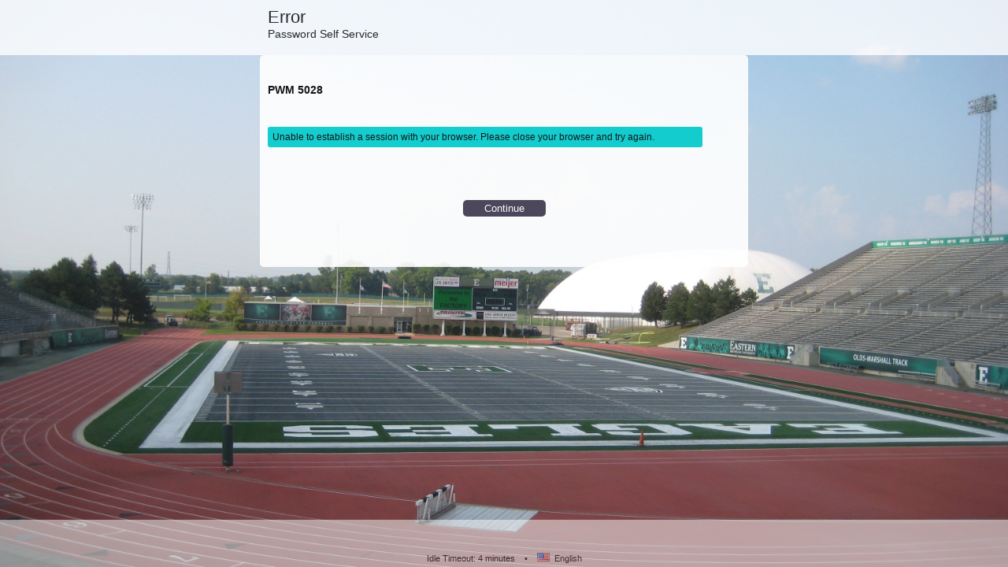

--- FILE ---
content_type: text/html;charset=UTF-8
request_url: https://account.emich.edu/pwm/public/Logout?session_verification_key=lsHnFdV8kL1djQGSascJHVsb588r8Lyn18bf07c1194
body_size: 1380
content:
<!DOCTYPE html>
<head>
    <title>  Password Self Service</title>
    <meta http-equiv="content-type" content="text/html;charset=utf-8"/>
    <meta name="application-name" content="PWM Password Self Service" data-pwm-instance="6657CF38DA274219"/>
    <meta name="viewport" content="width=device-width, initial-scale = 1.0, user-scalable=no"/>
    <meta http-equiv="X-UA-Compatible" content="IE=10; IE=9; IE=8; IE=7" />
    <link rel="icon" type="image/x-icon" href="/pwm/public/resources/nonce-mkwtqdzd/favicon.ico"/>
    <link href="/pwm/public/resources/nonce-mkwtqdzd/style.css" rel="stylesheet" type="text/css" media="screen"/>
    <link media="only screen and (max-device-width: 480px)" href="/pwm/public/resources/nonce-mkwtqdzd/mobileStyle.css" type="text/css" rel="stylesheet"/><link href="/pwm/public/resources/nonce-mkwtqdzd/font/font-awesome.css" rel="stylesheet" type="text/css" media="screen"/>
    <link href="/pwm/public/resources/nonce-mkwtqdzd/themes/autumn/style.css" rel="stylesheet" type="text/css" media="screen"/>
    <link media="only screen and (max-device-width: 480px)" href="/pwm/public/resources/nonce-mkwtqdzd/themes/autumn/mobileStyle.css" type="text/css" rel="stylesheet"/><link href="/pwm/public/resources/nonce-mkwtqdzd/dojo/dijit/themes/nihilo/nihilo.css" rel="stylesheet" type="text/css"/>
    <script type="text/javascript">var PWM_GLOBAL = PWM_GLOBAL || {};var PWM_STRINGS = PWM_STRINGS || {};PWM_GLOBAL['startupFunctions'] = new Array();PWM_GLOBAL["url-context"]='/pwm';PWM_GLOBAL['pwmFormID']='VuNBuh0l1jVa4ihyzxEBI1kF9In0Tmry19c1154ce0eoy3r1b';</script>
    <script defer data-dojo-config="async: true" type="text/javascript" src="/pwm/public/resources/nonce-mkwtqdzd/dojo/dojo/dojo.js"></script>
    <script defer type="text/javascript" src="/pwm/public/resources/nonce-mkwtqdzd/js/main.js"></script>
</head>
<body onload="pwmPageLoadHandler();" class="nihilo">
<div id="wrapper">
    <div id="header">
    <div id="header-company-logo">
        </div>
    <div style="position: absolute; text-align:left; border-width:0; top: 19px; left:18px;">
        <br/></div>
    <div style="position: absolute; text-align:right; border-width:0; top: 19px; right:50px;">
        <div style="visibility: hidden" id="homebuttonDiv">
            <a id="HomeButton" style="margin-left: auto" href="/pwm/"
               title="Home">
            </a>
        </div>
    </div>
    <div style="position: absolute; text-align:right; border-width:0; top: 19px; right:18px;">
        <div style="visibility: hidden" id="logoutDiv">
            <a id="LogoutButton" style="margin-left: auto" href="/pwm/public/Logout"
               title="Logout">
            </a>
        </div>
    </div>
    <div id="header-right-logo" style="position: absolute">
    </div>
    <div id="header-page">Error</div>
    <div id="header-title">Password Self Service</div>
</div>

<div id="centerbody">
        <br/>
        <h2>PWM&nbsp;5028</h2>
        <br/>
        <br/>
        <span id="message" class="message message-error">Unable to establish a session with your browser.  Please close your browser and try again.</span>
        <br/>
        <br/>
        <div id="buttonbar">
            <form action="/pwm/public/CommandServlet" method="post"
                  enctype="application/x-www-form-urlencoded">
                <input type="hidden"
                       name="processAction"
                       value="continue"/>
                <input type="submit" name="button" class="btn"
                       value="    Continue    "
                       id="button_continue"/>
            </form>
        </div>
        </div>
    <div class="push"></div>
</div>
<div id="footer">
    <div id="footer-content">
        <span class="infotext">
            &nbsp;
        </span>
        <div>
            <span id="idle_wrapper">
            <span id="idle_status">&nbsp;</span>
            &nbsp;&nbsp;&nbsp;&#x2022;&nbsp;&nbsp;&nbsp;
            </span>
            <span id="localeSelectionMenu" style="white-space: nowrap">
            <img alt="flag" src="/pwm/public/resources/nonce-mkwtqdzd/flags/png/us.png"/>
            &nbsp;English</span>
        </div>
        </div>
</div>
</body>
</html>


--- FILE ---
content_type: text/css;charset=UTF-8
request_url: https://account.emich.edu/pwm/public/resources/nonce-mkwtqdzd/style.css
body_size: 2544
content:
/*
 * Password Management Servlets (PWM)
 * http://code.google.com/p/pwm/
 *
 * Copyright (c) 2006-2009 Novell, Inc.
 * Copyright (c) 2009-2012 The PWM Project
 *
 * This program is free software; you can redistribute it and/or modify
 * it under the terms of the GNU General Public License as published by
 * the Free Software Foundation; either version 2 of the License, or
 * (at your option) any later version.
 *
 * This program is distributed in the hope that it will be useful,
 * but WITHOUT ANY WARRANTY; without even the implied warranty of
 * MERCHANTABILITY or FITNESS FOR A PARTICULAR PURPOSE.  See the
 * GNU General Public License for more details.
 *
 * You should have received a copy of the GNU General Public License
 * along with this program; if not, write to the Free Software
 * Foundation, Inc., 59 Temple Place, Suite 330, Boston, MA  02111-1307  USA
 */

html, body {
    font-family: Arial, Helvetica, sans-serif;
    color: #333333;
    font-size: 12px;
    height: 100%;
    margin: 0;
}

a {
    color: #2D2D2D;
    text-decoration: underline;
    font-weight: bold
}

p {
    max-width: 100%;
    color: #2D2D2D;
    position: relative;
    margin-left: auto;
    margin-right: auto;
    font-size: 13px;

}

hr {
    float: none;
    width: 100%;
    position: relative;
    margin-left: 5px;
    margin-top: 30px;
    margin-bottom: 30px;
}

h1 {
    font-size: 16px;
}

h2 {
    font-size: 14px;
}

h3 {
    font-size: 12px;
}

#form {
    border-radius: 3px;
    -moz-border-radius: 3px;
    border-collapse: separate;
}

table {
    border-collapse: collapse;
    border: 2px solid #D4D4D4;
    width: 100%;
    margin-left: auto;
    margin-right: auto
}

table td {
    border: 1px solid #D4D4D4;
    padding-left: 5px;
}

table td.title {
    text-align: center;
    font-weight: bold;
    font-size: 150%;
    padding-right: 10px;
    background-color: #DDDDDD
}

table td.key {
    text-align: right;
    font-weight: bold;
    padding-right: 10px;
    width: 40%;
}

.health-GOOD {
    white-space:nowrap;
    background-color: #8ced3f;
    text-align: center;
}

.health-CAUTION {
    white-space:nowrap;
    background-color: #ffcd59;
    text-align: center;
}

.health-CONFIG {
    white-space:nowrap;
    background-color: #ecd5d5;
    text-align: center;
}

.health-WARN {
    white-space:nowrap;
    background-color: #d20734;
    text-align: center;
}

.health-UNKNOWN {
    white-space:nowrap;
    background-color: red;
    text-align: center;
}

.inputfield {
    width: 60%;
    margin: 5px;
    height: 18px;
}

.changepasswordfield {
    width: 90%;
    margin-right: 5px;
}

.menubutton_key {
    border: 0;
    width: 160px;
    table-layout: fixed;
}

.menubutton {
    max-width: 150px;
    padding: 4px 11px;
    display: block;
    white-space: nowrap;
    border-radius: 3px;
    border: 10px;
    color: black;
    margin: 0 5px;
}

/* main body wrapper, all elements (except footer) should be within wrapper */
#wrapper {
    width: 100%;
    min-height: 100%;
    height: auto !important;
    height: 100%;
    margin: 0 auto -60px;
    position: relative;
}

/* main content section, all content should be inside a centerbody div */
#centerbody {
    width: 600px;
    padding-left: 5px;
    padding-right: 5px;
    position: relative;
    margin-left: auto;
    margin-right: auto;
    clear: both;
}

/* all forms use a buttonbar div containing the action buttons */
#buttonbar {
    margin-top: 30px;
    width: 100%;
    margin-bottom: 15px;
    text-align: center
}

.btn {
    border-style:none;
    border-radius: 5px;
    padding: 3px 11px;
    margin: 9px 7px;
    text-decoration: none;
    color: white;
    background: #3e374c;
}


#LogoutButton {
    height: 26px;
    width: 26px;
    border-width: 0;
    display: block;
    background-image: url('logout.png');
}

#HomeButton {
    height: 22px;
    width: 22px;
    border-width: 0;
    display: block;
    background-image: url('home.png');
}

#WaitDialogBlank {
    height: 46px;
    width: 46px;
    margin-left: auto;
    margin-right: auto;
    background-image: url('wait.gif');
}

/* used for password complexity meter */
div.progress-container {
    border: 1px solid #ccc;
    width: 90px;
    margin: 2px 5px 2px 0;
    padding: 1px;
    float: left;
    background: white;
}

div.progress-container > div {
    background-color: #ffffff;
    height: 10px;
}

/* header stuff */
#header {
    width: 100%;
    height: 70px;
    margin: 0;
    background-image: url('header-gradient.gif');
    z-index: 5;
    position: relative;
}


#header-page {
    width: 600px;
    padding-top: 9px;
    margin-left: auto;
    margin-right: auto;
    font-family: Trebuchet MS, sans-serif;
    font-size: 22px;
    color: #FFFFFF;
}

#header-title {
    width: 600px;
    margin: auto;
    font-family: Trebuchet MS, sans-serif;
    font-size: 14px;
    color: #FFFFFF;
}

#header-warning {
    width: 100%;
    background-color: #FFDC8B;
    text-align: center;
    padding-top: 4px;
    padding-bottom: 4px
}

.clear {
    clear: both;
}

.message {
    display: block;
    padding: 6px;
    width: 90%;
    background-color: inherit;
    border-radius: 3px;
}

.message-info {
    background-color: #DDDDDD;
}

.message-error {
    background-color: #FFCD59;
}

.message-success {
    background-color: #EFEFEF;
}


.push, #footer {
    height: 60px;
}

#footer {
    position: relative;
    text-align: center;
    width: 100%;
    color: #555555;
    font-size: 11px;
    margin: 0;
}

#footer-content {
  position: absolute;
  width: 100%;
  bottom: 0;
  padding-bottom: 5px;
}


#footer .infotext {
    font-family: Arial, Helvetica, sans-serif;
    color: #333333;
    font-size: 12px;
}

#capslockwarning {
    bottom: 0;
    left: 0;
    width: 100%;
    z-index: 101;
    height: 5em;
    text-align: center;
    padding: 0;
    position: fixed;
    margin-left: auto;
    margin-right: auto;
    color: #ffffff;
    font-weight: bold;
    font-variant: small-caps;
    margin-top: 2px;
    margin-bottom: 2px;
    background-color: #d20734;
    border-radius: 3px;
}


#dialogPopup_underlay {
    background-color: #222222;
}

#idleDialog_underlay {
    background-color: #111111;
}

#TopMenu {
    width:620px;
    position: relative;
    margin-left: auto;
    margin-right: auto;
    margin-top: 0;
    clear: both;
}

.agreementText {

    border: 0;
    background-color: #DDDDDD;
    border-radius: 7px;
    padding: 10px;
    max-height: 300px;
    overflow: auto;
    font-family: monospace;
}

.icon-eye {
    font-size: larger;
}

/* recaptcha section */
#recaptcha_WaitDialogBlank {
    background: url("wait.gif") no-repeat center center;
    min-height: 150px;
    min-width: 46px;
    margin-left: auto;
    margin-right: auto;
}

.recaptcha_widget {
    -moz-box-sizing: border-box;
    -webkit-box-sizing: border-box;
    box-sizing: border-box;
    max-width: 300px;
    margin-right: auto;
    margin-left: auto;
    border: 4px solid #000000;
    -webkit-border-radius: 5px;
    -moz-border-radius: 5px;
    -ms-border-radius: 5px;
    -o-border-radius: 5px;
    border-radius: 5px;
    background: #000000;
}

#recaptcha_image {
    width: 100% !important;
    height: auto !important
}

#recaptcha_image img {
    -moz-box-sizing: border-box;
    -webkit-box-sizing: border-box;
    box-sizing: border-box;
    width: 100%;
    height: auto;
    background: #FFFFFF;
    -webkit-border-radius: 2px;
    -moz-border-radius: 2px;
    -ms-border-radius: 2px;
    -o-border-radius: 2px;
    border-radius: 2px;
    border: 3px solid #FFFFFF;
}

.recaptcha_is_showing_audio embed {
    height: 0;
    width: 0;
    overflow: hidden
}

.recaptcha_is_showing_audio #recaptcha_image {
    -moz-box-sizing: border-box;
    -webkit-box-sizing: border-box;
    box-sizing: border-box;
    width: 100%;
    height: 60px;
    background: #FFFFFF;
    -webkit-border-radius: 2px;
    -moz-border-radius: 2px;
    -ms-border-radius: 2px;
    -o-border-radius: 2px;
    border-radius: 2px;
    border: 3px solid #FFFFFF;
}

.recaptcha_is_showing_audio #recaptcha_image br {
    display: none;
}

.recaptcha_is_showing_audio #recaptcha_image #recaptcha_audio_download {
    display: block;
}

.recaptcha_input {
    background: #DBDBDB;
    margin: 4px 0 0;
    padding: 0 4px 4px;
    border: 4px solid #DBDBDB;
    -webkit-border-radius: 2px;
    -moz-border-radius: 2px;
    -ms-border-radius: 2px;
    -o-border-radius: 2px;
    border-radius: 2px;
}

.recaptcha_input label {
    -moz-box-sizing: border-box;
    -webkit-box-sizing: border-box;
    box-sizing: border-box;
    color: #000000;
    font-size: 13px;
    margin: 0 0 6px;
}

.recaptcha_input input {
    -moz-box-sizing: border-box;
    -webkit-box-sizing: border-box;
    box-sizing: border-box;
    width: 100%;
    margin: 4px 0 0;
}

.recaptcha_options {
    list-style: none;
    margin: 4px 0 4px;
    padding-left: 4px;
    height: 16px
}

.recaptcha_options li {
    float: left;
    margin: 0 4px 0 0
}

.recaptcha_options li a {
    text-decoration: none;
    text-shadow: 0 1px 1px #000000;
    font-size: 16px;
    color: #FFFFFF;
    display: block;
    width: 20px;
    height: 16px
}

.recaptcha_options li a:active {
    position: relative;
    top: 1px;
    text-shadow: none
}

.captcha_hide {
    display: none
}

/* hide recaptcha iframe near footer */
body > iframe[src="about:blank"] {
    display:none !important;
}


--- FILE ---
content_type: text/css;charset=UTF-8
request_url: https://account.emich.edu/pwm/public/resources/nonce-mkwtqdzd/themes/autumn/style.css
body_size: 1076
content:
/*
 * Password Management Servlets (PWM)
 * http://code.google.com/p/pwm/
 *
 * Copyright (c) 2006-2009 Novell, Inc.
 * Copyright (c) 2009-2012 The PWM Project
 *
 * This program is free software; you can redistribute it and/or modify
 * it under the terms of the GNU General Public License as published by
 * the Free Software Foundation; either version 2 of the License, or
 * (at your option) any later version.
 *
 * This program is distributed in the hope that it will be useful,
 * but WITHOUT ANY WARRANTY; without even the implied warranty of
 * MERCHANTABILITY or FITNESS FOR A PARTICULAR PURPOSE.  See the
 * GNU General Public License for more details.
 *
 * You should have received a copy of the GNU General Public License
 * along with this program; if not, write to the Free Software
 * Foundation, Inc., 59 Temple Place, Suite 330, Boston, MA  02111-1307  USA
 */

html {
    background-image: url('autumn-bg.jpg');
    background-size: 100%;
    background-repeat: no-repeat;
    background-color: White;
}

p {
    color: black;
}

#header-warning {
    width: 100%;
    background-color: white;
    color: #0a0a0a;
    text-align: center;
    padding-top: 4px;
    padding-bottom: 4px;
    text-decoration: none;
    opacity: 0.75;
}

#header-page {
    color: black;
}

#header-title {
    color: black;
}

#header {
    width: 100%;
    height: 70px;
    margin: 0;
    background-image: none;
    background-color: white;
    color: black;
    filter:alpha(opacity=80);
    opacity: 0.8;
}

#header-company-logo {
    position: relative;
    float: left;
    top: 10px;
    left: 10px;
    width: 50px;
    height: 50px;
    z-index: 1;
}

#centerbody {
    background-color: white;
    color: black;
    padding: 10px 10px 40px 10px;
    border: 0;
    border-radius: 5px;
    filter:alpha(opacity=90);
    opacity: 0.9;
}

#footer {
    background-color: white;
    color: #0a0a0a;
    opacity: 0.5;
}

a {
    color: #330033;
    text-decoration: underline;
    font-weight: bold
}


.message {
    background-color: inherit;
}

.message-info {
    background-color: #ffcccc;
}

.message-error {
    background-color: #00cccc;
}

.message-success {
    background-color: #ff9933;
}

table {
    border-collapse: collapse;
    border: 2px solid #ffcccc;
    width: 100%;
    margin-left: auto;
    margin-right: auto
}

table td {
    border: 2px solid #ffcccc;
    padding-left: 5px;
}

table td.title {
    text-align: center;
    font-weight: bold;
    font-size: 150%;
    padding-right: 10px;
    background-color: white;
}

table td.key {
    text-align: right;
    font-weight: bold;
    padding-right: 10px;
    width: 200px;
}


--- FILE ---
content_type: text/css;charset=UTF-8
request_url: https://account.emich.edu/pwm/public/resources/nonce-mkwtqdzd/mobileStyle.css
body_size: 774
content:
/*
 * Password Management Servlets (PWM)
 * http://code.google.com/p/pwm/
 *
 * Copyright (c) 2006-2009 Novell, Inc.
 * Copyright (c) 2009-2012 The PWM Project
 *
 * This program is free software; you can redistribute it and/or modify
 * it under the terms of the GNU General Public License as published by
 * the Free Software Foundation; either version 2 of the License, or
 * (at your option) any later version.
 *
 * This program is distributed in the hope that it will be useful,
 * but WITHOUT ANY WARRANTY; without even the implied warranty of
 * MERCHANTABILITY or FITNESS FOR A PARTICULAR PURPOSE.  See the
 * GNU General Public License for more details.
 *
 * You should have received a copy of the GNU General Public License
 * along with this program; if not, write to the Free Software
 * Foundation, Inc., 59 Temple Place, Suite 330, Boston, MA  02111-1307  USA
 */

html, body {
    font-family: Arial, Helvetica, sans-serif;
    color: #333333;
    font-size: 14px;
    height: 100%;
    margin: 0;
    width: 100%;
}

/* main content section, all content should be inside a centerbody div */
#centerbody {
    width: auto;
    min-width: inherit;
    padding-left: 3px;
    padding-right: 3px;
}

#header-page {
    width: auto;
    padding-left: 3px;
    text-align: center;
}

#header-title {
    width: auto;
    padding-left: 3px;
    text-align: center;
}

.inputfield {
    width: auto;
    margin: auto;
    height: auto;
}

#TopMenu {
    width:auto;
}




--- FILE ---
content_type: text/css;charset=UTF-8
request_url: https://account.emich.edu/pwm/public/resources/nonce-mkwtqdzd/themes/autumn/mobileStyle.css
body_size: 774
content:
/*
 * Password Management Servlets (PWM)
 * http://code.google.com/p/pwm/
 *
 * Copyright (c) 2006-2009 Novell, Inc.
 * Copyright (c) 2009-2012 The PWM Project
 *
 * This program is free software; you can redistribute it and/or modify
 * it under the terms of the GNU General Public License as published by
 * the Free Software Foundation; either version 2 of the License, or
 * (at your option) any later version.
 *
 * This program is distributed in the hope that it will be useful,
 * but WITHOUT ANY WARRANTY; without even the implied warranty of
 * MERCHANTABILITY or FITNESS FOR A PARTICULAR PURPOSE.  See the
 * GNU General Public License for more details.
 *
 * You should have received a copy of the GNU General Public License
 * along with this program; if not, write to the Free Software
 * Foundation, Inc., 59 Temple Place, Suite 330, Boston, MA  02111-1307  USA
 */

html {
    background-image: url('autumn-bg-mobile.jpg');
    background-repeat: no-repeat;
    background-color: white;
    width: 480px;
}

.inputfield {
    width: 300px;
}

/* main body wrapper, all elements (except footer) should be within wrapper */
#wrapper {
    width: 100%;
    min-height: 80%;
    height: auto !important;
    height: 100%;
    margin: 0;
}

#header {
    width: 480px;
    margin-left: auto;
    margin-right: auto;
    opacity: 0.75;
}

#centerbody {
    width: 480px;
    margin-left: auto;
    margin-right: auto;
}

#buttonbar {
    width: 480px;
}


--- FILE ---
content_type: application/javascript;charset=UTF-8
request_url: https://account.emich.edu/pwm/public/resources/nonce-mkwtqdzd/dojo/dojo/html.js
body_size: 1659
content:
/*
	Copyright (c) 2004-2011, The Dojo Foundation All Rights Reserved.
	Available via Academic Free License >= 2.1 OR the modified BSD license.
	see: http://dojotoolkit.org/license for details
*/

//>>built
define("dojo/html",["./_base/kernel","./_base/lang","./_base/array","./_base/declare","./dom","./dom-construct","./parser"],function(_1,_2,_3,_4,_5,_6,_7){
var _8={};
_2.setObject("dojo.html",_8);
var _9=0;
_8._secureForInnerHtml=function(_a){
return _a.replace(/(?:\s*<!DOCTYPE\s[^>]+>|<title[^>]*>[\s\S]*?<\/title>)/ig,"");
};
_8._emptyNode=_6.empty;
_8._setNodeContent=function(_b,_c){
_6.empty(_b);
if(_c){
if(typeof _c=="string"){
_c=_6.toDom(_c,_b.ownerDocument);
}
if(!_c.nodeType&&_2.isArrayLike(_c)){
for(var _d=_c.length,i=0;i<_c.length;i=_d==_c.length?i+1:0){
_6.place(_c[i],_b,"last");
}
}else{
_6.place(_c,_b,"last");
}
}
return _b;
};
_8._ContentSetter=_4("dojo.html._ContentSetter",null,{node:"",content:"",id:"",cleanContent:false,extractContent:false,parseContent:false,parserScope:_1._scopeName,startup:true,constructor:function(_e,_f){
_2.mixin(this,_e||{});
_f=this.node=_5.byId(this.node||_f);
if(!this.id){
this.id=["Setter",(_f)?_f.id||_f.tagName:"",_9++].join("_");
}
},set:function(_10,_11){
if(undefined!==_10){
this.content=_10;
}
if(_11){
this._mixin(_11);
}
this.onBegin();
this.setContent();
var ret=this.onEnd();
if(ret&&ret.then){
return ret;
}else{
return this.node;
}
},setContent:function(){
var _12=this.node;
if(!_12){
throw new Error(this.declaredClass+": setContent given no node");
}
try{
_12=_8._setNodeContent(_12,this.content);
}
catch(e){
var _13=this.onContentError(e);
try{
_12.innerHTML=_13;
}
catch(e){
console.error("Fatal "+this.declaredClass+".setContent could not change content due to "+e.message,e);
}
}
this.node=_12;
},empty:function(){
if(this.parseDeferred){
if(!this.parseDeferred.isResolved()){
this.parseDeferred.cancel();
}
delete this.parseDeferred;
}
if(this.parseResults&&this.parseResults.length){
_3.forEach(this.parseResults,function(w){
if(w.destroy){
w.destroy();
}
});
delete this.parseResults;
}
_6.empty(this.node);
},onBegin:function(){
var _14=this.content;
if(_2.isString(_14)){
if(this.cleanContent){
_14=_8._secureForInnerHtml(_14);
}
if(this.extractContent){
var _15=_14.match(/<body[^>]*>\s*([\s\S]+)\s*<\/body>/im);
if(_15){
_14=_15[1];
}
}
}
this.empty();
this.content=_14;
return this.node;
},onEnd:function(){
if(this.parseContent){
this._parse();
}
return this.node;
},tearDown:function(){
delete this.parseResults;
delete this.parseDeferred;
delete this.node;
delete this.content;
},onContentError:function(err){
return "Error occurred setting content: "+err;
},onExecError:function(err){
return "Error occurred executing scripts: "+err;
},_mixin:function(_16){
var _17={},key;
for(key in _16){
if(key in _17){
continue;
}
this[key]=_16[key];
}
},_parse:function(){
var _18=this.node;
try{
var _19={};
_3.forEach(["dir","lang","textDir"],function(_1a){
if(this[_1a]){
_19[_1a]=this[_1a];
}
},this);
var _1b=this;
this.parseDeferred=_7.parse({rootNode:_18,noStart:!this.startup,inherited:_19,scope:this.parserScope}).then(function(_1c){
return _1b.parseResults=_1c;
},function(e){
_1b._onError("Content",e,"Error parsing in _ContentSetter#"+this.id);
});
}
catch(e){
this._onError("Content",e,"Error parsing in _ContentSetter#"+this.id);
}
},_onError:function(_1d,err,_1e){
var _1f=this["on"+_1d+"Error"].call(this,err);
if(_1e){
console.error(_1e,err);
}else{
if(_1f){
_8._setNodeContent(this.node,_1f,true);
}
}
}});
_8.set=function(_20,_21,_22){
if(undefined==_21){
console.warn("dojo.html.set: no cont argument provided, using empty string");
_21="";
}
if(!_22){
return _8._setNodeContent(_20,_21,true);
}else{
var op=new _8._ContentSetter(_2.mixin(_22,{content:_21,node:_20}));
return op.set();
}
};
return _8;
});


--- FILE ---
content_type: application/javascript;charset=UTF-8
request_url: https://account.emich.edu/pwm/public/resources/nonce-mkwtqdzd/dojo/dojo/window.js
body_size: 1703
content:
/*
	Copyright (c) 2004-2011, The Dojo Foundation All Rights Reserved.
	Available via Academic Free License >= 2.1 OR the modified BSD license.
	see: http://dojotoolkit.org/license for details
*/

//>>built
define("dojo/window",["./_base/lang","./sniff","./_base/window","./dom","./dom-geometry","./dom-style","./dom-construct"],function(_1,_2,_3,_4,_5,_6,_7){
_2.add("rtl-adjust-position-for-verticalScrollBar",function(_8,_9){
var _a=_3.body(_9),_b=_7.create("div",{style:{overflow:"scroll",overflowX:"visible",direction:"rtl",visibility:"hidden",position:"absolute",left:"0",top:"0",width:"64px",height:"64px"}},_a,"last"),_c=_7.create("div",{style:{overflow:"hidden",direction:"ltr"}},_b,"last"),_d=_5.position(_c).x!=0;
_b.removeChild(_c);
_a.removeChild(_b);
return _d;
});
_2.add("position-fixed-support",function(_e,_f){
var _10=_3.body(_f),_11=_7.create("span",{style:{visibility:"hidden",position:"fixed",left:"1px",top:"1px"}},_10,"last"),_12=_7.create("span",{style:{position:"fixed",left:"0",top:"0"}},_11,"last"),ret=_5.position(_12).x!=_5.position(_11).x;
_11.removeChild(_12);
_10.removeChild(_11);
return ret;
});
var _13={getBox:function(doc){
doc=doc||_3.doc;
var _14=(doc.compatMode=="BackCompat")?_3.body(doc):doc.documentElement,_15=_5.docScroll(doc),w,h;
if(_2("touch")){
var _16=_13.get(doc);
w=_16.innerWidth||_14.clientWidth;
h=_16.innerHeight||_14.clientHeight;
}else{
w=_14.clientWidth;
h=_14.clientHeight;
}
return {l:_15.x,t:_15.y,w:w,h:h};
},get:function(doc){
if(_2("ie")&&_13!==document.parentWindow){
doc.parentWindow.execScript("document._parentWindow = window;","Javascript");
var win=doc._parentWindow;
doc._parentWindow=null;
return win;
}
return doc.parentWindow||doc.defaultView;
},scrollIntoView:function(_17,pos){
try{
_17=_4.byId(_17);
var doc=_17.ownerDocument||_3.doc,_18=_3.body(doc),_19=doc.documentElement||_18.parentNode,_1a=_2("ie"),_1b=_2("webkit");
if(_17==_18||_17==_19){
return;
}
if(!(_2("mozilla")||_1a||_1b||_2("opera"))&&("scrollIntoView" in _17)){
_17.scrollIntoView(false);
return;
}
var _1c=doc.compatMode=="BackCompat",_1d=Math.min(_18.clientWidth||_19.clientWidth,_19.clientWidth||_18.clientWidth),_1e=Math.min(_18.clientHeight||_19.clientHeight,_19.clientHeight||_18.clientHeight),_1f=(_1b||_1c)?_18:_19,_20=pos||_5.position(_17),el=_17.parentNode,_21=function(el){
return (_1a<=6||(_1a==7&&_1c))?false:(_2("position-fixed-support")&&(_6.get(el,"position").toLowerCase()=="fixed"));
};
if(_21(_17)){
return;
}
while(el){
if(el==_18){
el=_1f;
}
var _22=_5.position(el),_23=_21(el),rtl=_6.getComputedStyle(el).direction.toLowerCase()=="rtl";
if(el==_1f){
_22.w=_1d;
_22.h=_1e;
if(_1f==_19&&_1a&&rtl){
_22.x+=_1f.offsetWidth-_22.w;
}
if(_22.x<0||!_1a||_1a>=9){
_22.x=0;
}
if(_22.y<0||!_1a||_1a>=9){
_22.y=0;
}
}else{
var pb=_5.getPadBorderExtents(el);
_22.w-=pb.w;
_22.h-=pb.h;
_22.x+=pb.l;
_22.y+=pb.t;
var _24=el.clientWidth,_25=_22.w-_24;
if(_24>0&&_25>0){
if(rtl&&_2("rtl-adjust-position-for-verticalScrollBar")){
_22.x+=_25;
}
_22.w=_24;
}
_24=el.clientHeight;
_25=_22.h-_24;
if(_24>0&&_25>0){
_22.h=_24;
}
}
if(_23){
if(_22.y<0){
_22.h+=_22.y;
_22.y=0;
}
if(_22.x<0){
_22.w+=_22.x;
_22.x=0;
}
if(_22.y+_22.h>_1e){
_22.h=_1e-_22.y;
}
if(_22.x+_22.w>_1d){
_22.w=_1d-_22.x;
}
}
var l=_20.x-_22.x,t=_20.y-_22.y,r=l+_20.w-_22.w,bot=t+_20.h-_22.h;
var s,old;
if(r*l>0&&(!!el.scrollLeft||el==_1f||el.scrollWidth>el.offsetHeight)){
s=Math[l<0?"max":"min"](l,r);
if(rtl&&((_1a==8&&!_1c)||_1a>=9)){
s=-s;
}
old=el.scrollLeft;
el.scrollLeft+=s;
s=el.scrollLeft-old;
_20.x-=s;
}
if(bot*t>0&&(!!el.scrollTop||el==_1f||el.scrollHeight>el.offsetHeight)){
s=Math.ceil(Math[t<0?"max":"min"](t,bot));
old=el.scrollTop;
el.scrollTop+=s;
s=el.scrollTop-old;
_20.y-=s;
}
el=(el!=_1f)&&!_23&&el.parentNode;
}
}
catch(error){
console.error("scrollIntoView: "+error);
_17.scrollIntoView(false);
}
}};
1&&_1.setObject("dojo.window",_13);
return _13;
});


--- FILE ---
content_type: application/javascript;charset=UTF-8
request_url: https://account.emich.edu/pwm/public/resources/nonce-mkwtqdzd/dojo/dijit/place.js
body_size: 1914
content:
//>>built
define("dijit/place",["dojo/_base/array","dojo/dom-geometry","dojo/dom-style","dojo/_base/kernel","dojo/_base/window","./Viewport","./main"],function(_1,_2,_3,_4,_5,_6,_7){
function _8(_9,_a,_b,_c){
var _d=_6.getEffectiveBox(_9.ownerDocument);
if(!_9.parentNode||String(_9.parentNode.tagName).toLowerCase()!="body"){
_5.body(_9.ownerDocument).appendChild(_9);
}
var _e=null;
_1.some(_a,function(_f){
var _10=_f.corner;
var pos=_f.pos;
var _11=0;
var _12={w:{"L":_d.l+_d.w-pos.x,"R":pos.x-_d.l,"M":_d.w}[_10.charAt(1)],h:{"T":_d.t+_d.h-pos.y,"B":pos.y-_d.t,"M":_d.h}[_10.charAt(0)]};
var s=_9.style;
s.left=s.right="auto";
if(_b){
var res=_b(_9,_f.aroundCorner,_10,_12,_c);
_11=typeof res=="undefined"?0:res;
}
var _13=_9.style;
var _14=_13.display;
var _15=_13.visibility;
if(_13.display=="none"){
_13.visibility="hidden";
_13.display="";
}
var bb=_2.position(_9);
_13.display=_14;
_13.visibility=_15;
var _16={"L":pos.x,"R":pos.x-bb.w,"M":Math.max(_d.l,Math.min(_d.l+_d.w,pos.x+(bb.w>>1))-bb.w)}[_10.charAt(1)],_17={"T":pos.y,"B":pos.y-bb.h,"M":Math.max(_d.t,Math.min(_d.t+_d.h,pos.y+(bb.h>>1))-bb.h)}[_10.charAt(0)],_18=Math.max(_d.l,_16),_19=Math.max(_d.t,_17),_1a=Math.min(_d.l+_d.w,_16+bb.w),_1b=Math.min(_d.t+_d.h,_17+bb.h),_1c=_1a-_18,_1d=_1b-_19;
_11+=(bb.w-_1c)+(bb.h-_1d);
if(_e==null||_11<_e.overflow){
_e={corner:_10,aroundCorner:_f.aroundCorner,x:_18,y:_19,w:_1c,h:_1d,overflow:_11,spaceAvailable:_12};
}
return !_11;
});
if(_e.overflow&&_b){
_b(_9,_e.aroundCorner,_e.corner,_e.spaceAvailable,_c);
}
var l=_2.isBodyLtr(_9.ownerDocument),top=_e.y,_1e=l?_e.x:_d.w-_e.x-_e.w;
if(/relative|absolute/.test(_3.get(_5.body(_9.ownerDocument),"position"))){
top-=_3.get(_5.body(_9.ownerDocument),"marginTop");
_1e-=(l?1:-1)*_3.get(_5.body(_9.ownerDocument),l?"marginLeft":"marginRight");
}
var s=_9.style;
s.top=top+"px";
s[l?"left":"right"]=_1e+"px";
s[l?"right":"left"]="auto";
return _e;
};
var _1f={"TL":"BR","TR":"BL","BL":"TR","BR":"TL"};
var _20={at:function(_21,pos,_22,_23,_24){
var _25=_1.map(_22,function(_26){
var c={corner:_26,aroundCorner:_1f[_26],pos:{x:pos.x,y:pos.y}};
if(_23){
c.pos.x+=_26.charAt(1)=="L"?_23.x:-_23.x;
c.pos.y+=_26.charAt(0)=="T"?_23.y:-_23.y;
}
return c;
});
return _8(_21,_25,_24);
},around:function(_27,_28,_29,_2a,_2b){
var _2c;
if(typeof _28=="string"||"offsetWidth" in _28){
_2c=_2.position(_28,true);
if(/^(above|below)/.test(_29[0])){
var _2d=_2.getBorderExtents(_28),_2e=_28.firstChild?_2.getBorderExtents(_28.firstChild):{t:0,l:0,b:0,r:0},_2f=_2.getBorderExtents(_27),_30=_27.firstChild?_2.getBorderExtents(_27.firstChild):{t:0,l:0,b:0,r:0};
_2c.y+=Math.min(_2d.t+_2e.t,_2f.t+_30.t);
_2c.h-=Math.min(_2d.t+_2e.t,_2f.t+_30.t)+Math.min(_2d.b+_2e.b,_2f.b+_30.b);
}
}else{
_2c=_28;
}
if(_28.parentNode){
var _31=_3.getComputedStyle(_28).position=="absolute";
var _32=_28.parentNode;
while(_32&&_32.nodeType==1&&_32.nodeName!="BODY"){
var _33=_2.position(_32,true),pcs=_3.getComputedStyle(_32);
if(/relative|absolute/.test(pcs.position)){
_31=false;
}
if(!_31&&/hidden|auto|scroll/.test(pcs.overflow)){
var _34=Math.min(_2c.y+_2c.h,_33.y+_33.h);
var _35=Math.min(_2c.x+_2c.w,_33.x+_33.w);
_2c.x=Math.max(_2c.x,_33.x);
_2c.y=Math.max(_2c.y,_33.y);
_2c.h=_34-_2c.y;
_2c.w=_35-_2c.x;
}
if(pcs.position=="absolute"){
_31=true;
}
_32=_32.parentNode;
}
}
var x=_2c.x,y=_2c.y,_36="w" in _2c?_2c.w:(_2c.w=_2c.width),_37="h" in _2c?_2c.h:(_4.deprecated("place.around: dijit/place.__Rectangle: { x:"+x+", y:"+y+", height:"+_2c.height+", width:"+_36+" } has been deprecated.  Please use { x:"+x+", y:"+y+", h:"+_2c.height+", w:"+_36+" }","","2.0"),_2c.h=_2c.height);
var _38=[];
function _39(_3a,_3b){
_38.push({aroundCorner:_3a,corner:_3b,pos:{x:{"L":x,"R":x+_36,"M":x+(_36>>1)}[_3a.charAt(1)],y:{"T":y,"B":y+_37,"M":y+(_37>>1)}[_3a.charAt(0)]}});
};
_1.forEach(_29,function(pos){
var ltr=_2a;
switch(pos){
case "above-centered":
_39("TM","BM");
break;
case "below-centered":
_39("BM","TM");
break;
case "after-centered":
ltr=!ltr;
case "before-centered":
_39(ltr?"ML":"MR",ltr?"MR":"ML");
break;
case "after":
ltr=!ltr;
case "before":
_39(ltr?"TL":"TR",ltr?"TR":"TL");
_39(ltr?"BL":"BR",ltr?"BR":"BL");
break;
case "below-alt":
ltr=!ltr;
case "below":
_39(ltr?"BL":"BR",ltr?"TL":"TR");
_39(ltr?"BR":"BL",ltr?"TR":"TL");
break;
case "above-alt":
ltr=!ltr;
case "above":
_39(ltr?"TL":"TR",ltr?"BL":"BR");
_39(ltr?"TR":"TL",ltr?"BR":"BL");
break;
default:
_39(pos.aroundCorner,pos.corner);
}
});
var _3c=_8(_27,_38,_2b,{w:_36,h:_37});
_3c.aroundNodePos=_2c;
return _3c;
}};
return _7.place=_20;
});


--- FILE ---
content_type: application/javascript;charset=UTF-8
request_url: https://account.emich.edu/pwm/public/resources/nonce-mkwtqdzd/dojo/dijit/focus.js
body_size: 1489
content:
//>>built
define("dijit/focus",["dojo/aspect","dojo/_base/declare","dojo/dom","dojo/dom-attr","dojo/dom-construct","dojo/Evented","dojo/_base/lang","dojo/on","dojo/domReady","dojo/sniff","dojo/Stateful","dojo/_base/window","dojo/window","./a11y","./registry","./main"],function(_1,_2,_3,_4,_5,_6,_7,on,_8,_9,_a,_b,_c,_d,_e,_f){
var _10;
var _11=_2([_a,_6],{curNode:null,activeStack:[],constructor:function(){
var _12=_7.hitch(this,function(_13){
if(_3.isDescendant(this.curNode,_13)){
this.set("curNode",null);
}
if(_3.isDescendant(this.prevNode,_13)){
this.set("prevNode",null);
}
});
_1.before(_5,"empty",_12);
_1.before(_5,"destroy",_12);
},registerIframe:function(_14){
return this.registerWin(_14.contentWindow,_14);
},registerWin:function(_15,_16){
var _17=this,_18=_15.document&&_15.document.body;
if(_18){
var mdh=on(_15.document,"mousedown, touchstart",function(evt){
_17._justMouseDowned=true;
setTimeout(function(){
_17._justMouseDowned=false;
},0);
if(evt&&evt.target&&evt.target.parentNode==null){
return;
}
_17._onTouchNode(_16||evt.target,"mouse");
});
var fih=on(_18,"focusin",function(evt){
_10=(new Date()).getTime();
if(!evt.target.tagName){
return;
}
var tag=evt.target.tagName.toLowerCase();
if(tag=="#document"||tag=="body"){
return;
}
if(_d.isTabNavigable(evt.target)){
_17._onFocusNode(_16||evt.target);
}else{
_17._onTouchNode(_16||evt.target);
}
});
var foh=on(_18,"focusout",function(evt){
if((new Date()).getTime()<_10+100){
return;
}
_17._onBlurNode(_16||evt.target);
});
return {remove:function(){
mdh.remove();
fih.remove();
foh.remove();
mdh=fih=foh=null;
_18=null;
}};
}
},_onBlurNode:function(_19){
if(this._clearFocusTimer){
clearTimeout(this._clearFocusTimer);
}
this._clearFocusTimer=setTimeout(_7.hitch(this,function(){
this.set("prevNode",this.curNode);
this.set("curNode",null);
}),0);
if(this._justMouseDowned){
return;
}
if(this._clearActiveWidgetsTimer){
clearTimeout(this._clearActiveWidgetsTimer);
}
this._clearActiveWidgetsTimer=setTimeout(_7.hitch(this,function(){
delete this._clearActiveWidgetsTimer;
this._setStack([]);
}),0);
},_onTouchNode:function(_1a,by){
if(this._clearActiveWidgetsTimer){
clearTimeout(this._clearActiveWidgetsTimer);
delete this._clearActiveWidgetsTimer;
}
var _1b=[];
try{
while(_1a){
var _1c=_4.get(_1a,"dijitPopupParent");
if(_1c){
_1a=_e.byId(_1c).domNode;
}else{
if(_1a.tagName&&_1a.tagName.toLowerCase()=="body"){
if(_1a===_b.body()){
break;
}
_1a=_c.get(_1a.ownerDocument).frameElement;
}else{
var id=_1a.getAttribute&&_1a.getAttribute("widgetId"),_1d=id&&_e.byId(id);
if(_1d&&!(by=="mouse"&&_1d.get("disabled"))){
_1b.unshift(id);
}
_1a=_1a.parentNode;
}
}
}
}
catch(e){
}
this._setStack(_1b,by);
},_onFocusNode:function(_1e){
if(!_1e){
return;
}
if(_1e.nodeType==9){
return;
}
if(this._clearFocusTimer){
clearTimeout(this._clearFocusTimer);
delete this._clearFocusTimer;
}
this._onTouchNode(_1e);
if(_1e==this.curNode){
return;
}
this.set("prevNode",this.curNode);
this.set("curNode",_1e);
},_setStack:function(_1f,by){
var _20=this.activeStack,_21=_20.length-1,_22=_1f.length-1;
if(_1f[_22]==_20[_21]){
return;
}
this.set("activeStack",_1f);
var _23,i;
for(i=_21;i>=0&&_20[i]!=_1f[i];i--){
_23=_e.byId(_20[i]);
if(_23){
_23._hasBeenBlurred=true;
_23.set("focused",false);
if(_23._focusManager==this){
_23._onBlur(by);
}
this.emit("widget-blur",_23,by);
}
}
for(i++;i<=_22;i++){
_23=_e.byId(_1f[i]);
if(_23){
_23.set("focused",true);
if(_23._focusManager==this){
_23._onFocus(by);
}
this.emit("widget-focus",_23,by);
}
}
},focus:function(_24){
if(_24){
try{
_24.focus();
}
catch(e){
}
}
}});
var _25=new _11();
_8(function(){
var _26=_25.registerWin(_c.get(document));
if(_9("ie")){
on(window,"unload",function(){
if(_26){
_26.remove();
_26=null;
}
});
}
});
_f.focus=function(_27){
_25.focus(_27);
};
for(var _28 in _25){
if(!/^_/.test(_28)){
_f.focus[_28]=typeof _25[_28]=="function"?_7.hitch(_25,_28):_25[_28];
}
}
_25.watch(function(_29,_2a,_2b){
_f.focus[_29]=_2b;
});
return _25;
});


--- FILE ---
content_type: application/javascript;charset=UTF-8
request_url: https://account.emich.edu/pwm/public/resources/nonce-mkwtqdzd/dojo/dijit/layout/_ContentPaneResizeMixin.js
body_size: 1064
content:
//>>built
define("dijit/layout/_ContentPaneResizeMixin",["dojo/_base/array","dojo/_base/declare","dojo/dom-class","dojo/dom-geometry","dojo/dom-style","dojo/_base/lang","dojo/query","dojo/sniff","../registry","../Viewport","./utils"],function(_1,_2,_3,_4,_5,_6,_7,_8,_9,_a,_b){
return _2("dijit.layout._ContentPaneResizeMixin",null,{doLayout:true,isLayoutContainer:true,startup:function(){
if(this._started){
return;
}
var _c=this.getParent();
this._childOfLayoutWidget=_c&&_c.isLayoutContainer;
this._needLayout=!this._childOfLayoutWidget;
this.inherited(arguments);
if(this._isShown()){
this._onShow();
}
if(!this._childOfLayoutWidget){
this.own(_a.on("resize",_6.hitch(this,"resize")));
}
},_checkIfSingleChild:function(){
var _d=[],_e=false;
_7("> *",this.containerNode).some(function(_f){
var _10=_9.byNode(_f);
if(_10&&_10.resize){
_d.push(_10);
}else{
if(!/script|link|style/i.test(_f.nodeName)&&_f.offsetHeight){
_e=true;
}
}
});
this._singleChild=_d.length==1&&!_e?_d[0]:null;
_3.toggle(this.containerNode,this.baseClass+"SingleChild",!!this._singleChild);
},resize:function(_11,_12){
this._resizeCalled=true;
this._scheduleLayout(_11,_12);
},_scheduleLayout:function(_13,_14){
if(this._isShown()){
this._layout(_13,_14);
}else{
this._needLayout=true;
this._changeSize=_13;
this._resultSize=_14;
}
},_layout:function(_15,_16){
delete this._needLayout;
if(!this._wasShown&&this.open!==false){
this._onShow();
}
if(_15){
_4.setMarginBox(this.domNode,_15);
}
var cn=this.containerNode;
if(cn===this.domNode){
var mb=_16||{};
_6.mixin(mb,_15||{});
if(!("h" in mb)||!("w" in mb)){
mb=_6.mixin(_4.getMarginBox(cn),mb);
}
this._contentBox=_b.marginBox2contentBox(cn,mb);
}else{
this._contentBox=_4.getContentBox(cn);
}
this._layoutChildren();
},_layoutChildren:function(){
if(this.doLayout){
this._checkIfSingleChild();
}
if(this._singleChild&&this._singleChild.resize){
var cb=this._contentBox||_4.getContentBox(this.containerNode);
this._singleChild.resize({w:cb.w,h:cb.h});
}else{
var _17=this.getChildren(),_18,i=0;
while(_18=_17[i++]){
if(_18.resize){
_18.resize();
}
}
}
},_isShown:function(){
if(this._childOfLayoutWidget){
if(this._resizeCalled&&"open" in this){
return this.open;
}
return this._resizeCalled;
}else{
if("open" in this){
return this.open;
}else{
var _19=this.domNode,_1a=this.domNode.parentNode;
return (_19.style.display!="none")&&(_19.style.visibility!="hidden")&&!_3.contains(_19,"dijitHidden")&&_1a&&_1a.style&&(_1a.style.display!="none");
}
}
},_onShow:function(){
this._wasShown=true;
if(this._needLayout){
this._layout(this._changeSize,this._resultSize);
}
this.inherited(arguments);
}});
});


--- FILE ---
content_type: application/javascript;charset=UTF-8
request_url: https://account.emich.edu/pwm/public/resources/nonce-mkwtqdzd/js/main.js
body_size: 11742
content:
/*
 * Password Management Servlets (PWM)
 * http://code.google.com/p/pwm/
 *
 * Copyright (c) 2006-2009 Novell, Inc.
 * Copyright (c) 2009-2012 The PWM Project
 *
 * This program is free software; you can redistribute it and/or modify
 * it under the terms of the GNU General Public License as published by
 * the Free Software Foundation; either version 2 of the License, or
 * (at your option) any later version.
 *
 * This program is distributed in the hope that it will be useful,
 * but WITHOUT ANY WARRANTY; without even the implied warranty of
 * MERCHANTABILITY or FITNESS FOR A PARTICULAR PURPOSE.  See the
 * GNU General Public License for more details.
 *
 * You should have received a copy of the GNU General Public License
 * along with this program; if not, write to the Free Software
 * Foundation, Inc., 59 Temple Place, Suite 330, Boston, MA  02111-1307  USA
 */

var PWM_GLOBAL = PWM_GLOBAL || {};
var PWM_STRINGS = PWM_STRINGS || {};

function pwmPageLoadHandler() {
    require(["dojo"],function(dojo){
        var displayStringsUrl = PWM_GLOBAL['url-context'] + "/public/rest/app-data/client";
        dojo.xhrGet({
            url: displayStringsUrl,
            handleAs: 'json',
            timeout: 30 * 1000,
            headers: { "Accept": "application/json" },
            load: function(data) {
                for (var stringProp in data['data']['PWM_STRINGS']) {
                    PWM_STRINGS[stringProp] = data['data']['PWM_STRINGS'][stringProp];
                }
                for (var globalProp in data['data']['PWM_GLOBAL']) {
                    PWM_GLOBAL[globalProp] = data['data']['PWM_GLOBAL'][globalProp];
                }
                initPwmPage();
            },
            error: function(error) {
                console.log('unable to read app-data: ' + error);
                initPwmPage();
            }
        });
    });
}

function initPwmPage() {
    for (var j = 0; j < document.forms.length; j++) {
        var loopForm = document.forms[j];
        loopForm.setAttribute('autocomplete', 'off');
        require(["dojo","dojo/on"], function(dojo,on){
            on(loopForm, "reset", function(){
                handleFormClear();
                return false;
            });
        });
    }

    require(["dojo","dojo/on"], function(dojo,on){
        on(window, "keypress", function(event){
            checkForCapsLock(event);
        });
    });

    if (getObject('button_cancel')) {
        getObject('button_cancel').style.visibility = 'visible';
    }

    if (PWM_GLOBAL['pageLeaveNotice'] > 0) {
        require(["dojo","dojo/on"], function(dojo,on){
            on(window, "beforeunload", function(){
                dojo.xhrPost({
                    url: PWM_GLOBAL['url-command'] + "?processAction=pageLeaveNotice&pwmFormID=" + PWM_GLOBAL['pwmFormID'],
                    preventCache: true,
                    sync: true
                });
            });
        });
    }

    if (getObject('message')) {
        PWM_GLOBAL['message_originalStyle'] = getObject('message').style;
        require(["dojo/on"], function(on){
            on(window, "resize", function(){messageDivFloatHandler()});
            on(window, "scroll", function(){messageDivFloatHandler()});
        });
    }

    if (getObject('header-warning')) {
        require(["dojo/dom", "dojo/_base/fx"],function(dom, fx){
            var args = {node: "header-warning",duration:1000};
            setInterval(function(){fx.fadeOut(args).play()},15*1000);
            setTimeout(function(){setInterval(function(){fx.fadeIn(args).play();},15*1000);},2000);
        });
    }

    require(["dojo/domReady!"],function(){
        if (PWM_GLOBAL['enableIdleTimeout']) {
            IdleTimeoutHandler.initCountDownTimer(PWM_GLOBAL['MaxInactiveInterval']);
        }
        initLocaleSelectorMenu('localeSelectionMenu');
    });

    if (getObject('logoutDiv')) {
        require(["dojo/domReady!","dijit/Tooltip"],function(dojo,Tooltip){
            new Tooltip({
                connectId: ["logoutDiv"],
                label: showString("Long_Title_Logout")
            });
        });
    }

    require(["dojo/domReady!","dijit/Dialog","dijit/ProgressBar"],function(){ /*preload*/
        var prefix = PWM_GLOBAL['url-resources'] + '/dojo/dijit/themes/';
        var images = [prefix + 'a11y/indeterminate_progress.gif',
            prefix + 'nihilo/images/progressBarAnim.gif',
            prefix + 'nihilo/images/progressBarEmpty.png',
            prefix + 'nihilo/images/spriteRoundedIconsSmall.png',
            prefix + 'nihilo/images/titleBar.png']
        preloadImages(images);
    });

    for (var i = 0; i < PWM_GLOBAL['startupFunctions'].length; i++) {
        PWM_GLOBAL['startupFunctions'][i]();
    }
}



function showString(key) {
    if (PWM_STRINGS[key]) {
        return PWM_STRINGS[key];
    } else {
        return "UNDEFINED STRING-" + key;
    }
}

function handleFormCancel() {
    showWaitDialog(null,null,function(){
        var continueUrl = PWM_GLOBAL['url-command'] + '?processAction=continue&pwmFormID=' + PWM_GLOBAL['pwmFormID'];
        window.location = continueUrl;
    });
}

function handleFormSubmit(buttonID, form) {
    PWM_GLOBAL['idle_suspendTimeout'] = true;
    var submitButton = getObject(buttonID);
    if (submitButton != null) {
        getObject(buttonID).value = showString('Display_PleaseWait');
        getObject(buttonID).disabled = true;

        var formElements = submitButton.form.elements;
        for (var i = 0; i < formElements.length; i++) {
            formElements[i].readOnly = true;
        }
    }

    showWaitDialog(null,null,function(){form.submit();});
    return false;
}

function handleFormClear() {
    var focusSet = false;

    for (var j = 0; j < document.forms.length; j++) {
        for (var i = 0; i < document.forms[j].length; i++) {
            var current = document.forms[j].elements[i];
            if ((current.type == 'text') || (current.type == 'password')) {
                current.value = '';
                if (!focusSet) {
                    current.focus();
                    focusSet = true;
                }
            } else if (current.type == 'select') {
                current.selectedIndex = -1;
            }
        }
    }
}

function checkForCapsLock(e) {
    require(["dojo","dojo/_base/fx","dojo/domReady!"],function(dojo,fx){
        if(dojo.isIE){
            return;
        }

        var capsLockWarningElement = getObject('capslockwarning');
        if (capsLockWarningElement == null) {
            return;
        }

        var capsLockKeyDetected = false;
        var elementTarget = null;
        if (e.target != null) {
            elementTarget = e.target;
        } else if (e.srcElement != null) {
            elementTarget = e.srcElement;
        }
        if (elementTarget != null) {
            if (elementTarget.nodeName == 'input' || elementTarget.nodeName == 'INPUT') {
                var kc = e.keyCode ? e.keyCode : e.which;
                var sk = e.shiftKey ? e.shiftKey : ((kc == 16));
                if (((kc >= 65 && kc <= 90) && !sk) || ((kc >= 97 && kc <= 122) && sk)) {
                    capsLockKeyDetected = true;
                }
            }
        }

        var displayDuration = 5 * 1000;
        var fadeOutArgs = { node: "capslockwarning", duration: 3 * 1000 };
        var fadeInArgs = { node: "capslockwarning", duration: 200 };
        if (capsLockKeyDetected) {
            capsLockWarningElement.style.display = null;
            fx.fadeIn(fadeInArgs).play();
            PWM_GLOBAL['lastCapsLockErrorTime'] = (new Date().getTime());
            setTimeout(function(){
                if ((new Date().getTime() - PWM_GLOBAL['lastCapsLockErrorTime'] > displayDuration)) {
                    dojo.fadeOut(fadeOutArgs).play();
                    setTimeout(function(){
                        if ((new Date().getTime() - PWM_GLOBAL['lastCapsLockErrorTime'] > displayDuration)) {
                            capsLockWarningElement.style.display = 'none';
                        }
                    },5 * 1000);
                }
            },displayDuration + 500);
        } else {
            fx.fadeOut(fadeOutArgs).play();
        }
    });
}

function setFocus(elementName) {
    var object = getObject(elementName);
    object.focus();
}


function getObject(name) {
    var ns4 = document.layers;
    var w3c = document.getElementById;
    var ie4 = document.all;

    if (ns4) {
        return eval('document.' + name);
    }
    if (w3c) {
        return document.getElementById(name);
    }
    if (ie4) {
        return eval('document.all.' + name);
    }
    return false;
}

function trimString(sInString) {
    sInString = sInString.replace(/^\s+/g, "");
    // strip leading
    return sInString.replace(/\s+$/g, "");
    // strip trailing
}

function clearDijitWidget(widgetName) {
    require(["dijit/registry"],function(registry){
        var oldDijitNode = registry.byId(widgetName);
        if (oldDijitNode != null) {

            try {
                oldDijitNode.destroyRecursive();
            } catch (error) {
            }

            try {
                oldDijitNode.destroy();
            } catch (error) {
            }
        }
    });
}

function initLocaleSelectorMenu(attachNode) {
    if (getObject(attachNode) == null) {
        return;
    }

    for (var localeKey in PWM_GLOBAL['localeFlags']) {
        var cssBody = 'background-image: url(' + PWM_GLOBAL['url-context'] +  '/public/resources/flags/png/' + PWM_GLOBAL['localeFlags'][localeKey] + '.png)';
        var cssSelector = '.flagLang_' + localeKey;
        createCSSClass(cssSelector,cssBody);
    }


    require(["dojo/domReady!"],function(){
        require(["dojo","dijit/Menu","dijit/MenuItem","dijit/MenuSeparator"],function(dojo, dijitMenu, dijitMenuItem, dijitMenuSeparator){
            var localeData = PWM_GLOBAL['localeInfo'];
            var pMenu = new dijitMenu({
                targetNodeIds: [attachNode],
                leftClickToOpen: true
            });
            pMenu.startup();

            var loopFunction = function(pMenu, localeKey, localeDisplayName, localeIconClass) {
                pMenu.addChild(new dijitMenuItem({
                    label: localeDisplayName,
                    iconClass: localeIconClass,
                    onClick: function() {
                        showWaitDialog();
                        var pingURL = PWM_GLOBAL['url-command'] + "?processAction=idleUpdate&pwmFormID=" + PWM_GLOBAL['pwmFormID'] + "&" + PWM_GLOBAL['paramName.locale'] + "=" + localeKey;
                        dojo.xhrGet({
                            url: pingURL,
                            sync: false,
                            preventCache: true,
                            load: function() {
                                PWM_GLOBAL['dirtyPageLeaveFlag'] = false;
                                setTimeout(function(){window.location.reload();},1000);
                            },
                            error: function(error) {
                                alert('unable to set locale: ' + error);
                            }
                        });
                    }
                }));
            };

            for (var localeKey in localeData) {
                var loopDisplayName = localeData[localeKey];
                var loopIconClass = "flagLang_" + (localeKey == '' ? 'en' : localeKey);
                var loopKey = localeKey == '' ? 'default' : localeKey;
                loopFunction(pMenu, loopKey, loopDisplayName, loopIconClass);
            }

            pMenu.addChild(new dijitMenuSeparator());
            pMenu.addChild(new dijitMenuItem({
                label: showString('Title_LocaleSelect'),
                onClick: function() {
                    showWaitDialog(null,null,function(){
                        window.location = PWM_GLOBAL['url-context'] + '/public/localeselect.jsp'
                    });
                }
            }));
        });
    });
}

function showWaitDialog(title, body, loadFunction) {
    if (title == null) {
        title=showString('Display_PleaseWait');
    }
    require(["dojo","dijit/Dialog","dijit/ProgressBar"],function(dojo,Dialog,ProgressBar){
        var idName = 'dialogPopup';
        if (!loadFunction) {
            loadFunction = function(){};
        }
        clearDijitWidget(idName);
        if (body == null || body.length < 1) {
            //body = '<div id="WaitDialogBlank"/>';
            body = '<div id="progressBar" style="margin: 8px; width: 100%"/>'
        }
        var theDialog = new Dialog({
            id: idName,
            closable: false,
            draggable: false,
            title: title,
            style: "width: 300px",
            content: body
        });
        dojo.style(theDialog.closeButtonNode,"display","none");
        dojo.connect(theDialog,"onShow",null,loadFunction);
        theDialog.show();
        var progressBar = new ProgressBar({
            style: '',
            indeterminate:true
        },"progressBar");
    });
}

function showDialog(title, text, nextAction) {
    var titleText = title == null ? "" : title;
    PWM_GLOBAL['dialog_nextAction'] = nextAction ? nextAction : function(){};
    var bodyText = '';
    bodyText += '<div><p>';
    bodyText += text;
    bodyText += '</p></div>';
    bodyText += '<br/>';
    bodyText += '<button class="btn" onclick="closeWaitDialog();PWM_GLOBAL[\'dialog_nextAction\']()">' + showString('Button_OK') + '</button>  ';
    showWaitDialog(titleText,bodyText);
}

function showEula(requireAgreement, agreeFunction) {
    if (agreeFunction && PWM_GLOBAL['eulaAgreed']) {
        agreeFunction();
        return;
    }
    var eulaLocation = PWM_GLOBAL['url-context'] + '/public/resources/text/eula.html';
    PWM_GLOBAL['dialog_agreeAction'] = agreeFunction ? agreeFunction : function(){};
    var bodyText = '<iframe width="600" height="400" src="' + eulaLocation + '">';
    bodyText += '</iframe>';
    bodyText += '<div style="width: 100%; text-align: center">';
    if (requireAgreement) {
        bodyText += '<input type="button" class="btn" value="' + showString('Button_Agree') + '" onclick="PWM_GLOBAL[\'eulaAgreed\']=true;clearDijitWidget(\'dialogPopup\');PWM_GLOBAL[\'dialog_agreeAction\']()"/>';
        bodyText += '<input type="button" class="btn" value="' + showString('Button_Cancel') + '" onclick="closeWaitDialog()"/>';
    } else {
        bodyText += '<input type="button" class="btn" value="' + showString('Button_OK') + '" onclick="closeWaitDialog()"/>';
    }
    bodyText += '</div>'

    clearDijitWidget('dialogPopup');
    require(["dijit/Dialog"], function(Dialog){
        new Dialog({
            title: "End User License Agreement",
            id: 'dialogPopup',
            content: bodyText
        }).show();
    });
}

function showConfirmDialog(title, text, trueAction, falseAction) {
    var titleText = title == null ? showString('Button_Confirm') : title;
    PWM_GLOBAL['confirm_true_action'] = trueAction ? trueAction : function(){};
    PWM_GLOBAL['confirm_false_action'] = falseAction ? falseAction : function(){};
    var bodyText = '';
    bodyText += '<div><p>';
    bodyText += text;
    bodyText += '</p></div>';
    bodyText += '<br/>';
    bodyText += '<button class="btn" onclick="closeWaitDialog();PWM_GLOBAL[\'confirm_true_action\']()">' + showString('Button_OK') + '</button>  ';
    bodyText += '<button class="btn" onclick="closeWaitDialog();PWM_GLOBAL[\'confirm_false_action\']()">' + showString('Button_Cancel') + '</button>  ';
    showWaitDialog(titleText,bodyText);
}

function closeWaitDialog() {
    require(["dojo","dijit/Dialog","dijit/ProgressBar"],function(dojo,Dialog,ProgressBar){
        clearDijitWidget('dialogPopup');
    });
}

function showPwmHealth(parentDivID, options, refreshNow) {
    var inputOpts = options || PWM_GLOBAL['showPwmHealthOptions'] || {};
    PWM_GLOBAL['showPwmHealthOptions'] = options;
    var refreshUrl = inputOpts['sourceUrl'] || PWM_GLOBAL['url-restservice'] + "/health";
    var showRefresh = inputOpts['showRefresh'];
    var showTimestamp = inputOpts['showTimestamp'];
    var refreshTime = inputOpts['refreshTime'] || 10 * 1000;
    var finishFunction = inputOpts['finishFunction'];
    console.log('starting showPwmHealth: refreshTime=' + refreshTime);
    require(["dojo"],function(dojo){
        var parentDiv = dojo.byId(parentDivID);

        if (PWM_GLOBAL['healthCheckInProgress']) {
            return;
        }


        PWM_GLOBAL['healthCheckInProgress'] = "true";

        if (refreshNow) {
            parentDiv.innerHTML = '<div id="WaitDialogBlank" style="margin-top: 20px; margin-bottom: 20px"/>';
        }

        refreshUrl += refreshUrl.indexOf('?') > 0 ? '&' : '?';
        refreshUrl += "pwmFormID=" + PWM_GLOBAL['pwmFormID'];

        if (refreshNow) {
            refreshUrl += "&refreshImmediate=true";
        }

        dojo.xhrGet({
            url: refreshUrl,
            handleAs: "json",
            headers: { "Accept": "application/json" },
            timeout: 60 * 1000,
            preventCache: true,
            load: function(data) {
                PWM_GLOBAL['pwm-health'] = data['data']['overall'];
                var healthRecords = data['data']['records'];
                var htmlBody = '<table width="100%" style="width=100%; border=0">';
                for (var i = 0; i < healthRecords.length; i++) {
                    var healthData = healthRecords[i];
                    htmlBody += '<tr><td class="key" style="width:1px; white-space:nowrap;"">';
                    htmlBody += healthData['topic'];
                    htmlBody += '</td><td class="health-' + healthData['status'] + '">';
                    htmlBody += healthData['status'];
                    htmlBody += "</td><td>";
                    htmlBody += healthData['detail'];
                    htmlBody += "</td></tr>";
                }
                if (showTimestamp || showRefresh) {
                    htmlBody += '<tr><td colspan="3" style="text-align:center;">';
                    if (showTimestamp) {
                        htmlBody += new Date(data['data']['timestamp']).toLocaleString() + '&nbsp;&nbsp;&nbsp;&nbsp;';
                    }
                    if (showRefresh) {
                        htmlBody += '<a href="#"; onclick="showPwmHealth(\'' + parentDivID + '\',null,true)">refresh</a>';
                    }
                    htmlBody += "</td></tr>";
                }

                htmlBody += '</table>';
                parentDiv.innerHTML = htmlBody;
                PWM_GLOBAL['healthCheckInProgress'] = false;
                if (refreshTime > 0) {
                    setTimeout(function() {
                        showPwmHealth(parentDivID, options);
                    }, refreshTime);
                }
                if (finishFunction) {
                    finishFunction();
                }
            },
            error: function(error) {
                if (error != null) {
                    console.log('error reaching server: ' + error);
                }
                var htmlBody = '<div style="text-align:center; background-color: #d20734">';
                htmlBody += '<br/><span style="font-weight: bold;">unable to load health data from server</span></br>';
                htmlBody += '<br/>' + new Date().toLocaleString() + '&nbsp;&nbsp;&nbsp;';
                if (showRefresh) {
                    htmlBody += '<a href="#" onclick="showPwmHealth(\'' + parentDivID + '\',null,true)">retry</a><br/><br/>';
                }
                htmlBody += '</div>';
                parentDiv.innerHTML = htmlBody;
                PWM_GLOBAL['healthCheckInProgress'] = false;
                PWM_GLOBAL['pwm-health'] = 'WARN';
                if (refreshTime > 0) {
                    setTimeout(function() {
                        showPwmHealth(parentDivID, options);
                    }, refreshTime);
                }
                if (finishFunction) {
                    finishFunction();
                }
            }
        });
    });
}

var IdleTimeoutHandler = {};

IdleTimeoutHandler.SETTING_LOOP_FREQUENCY = 1000; // milliseconds
IdleTimeoutHandler.SETTING_PING_FREQUENCY = 10;   // seconds
IdleTimeoutHandler.SETTING_WARN_SECONDS = 30;     // seconds

IdleTimeoutHandler.initCountDownTimer = function(secondsRemaining) {
    PWM_GLOBAL['idle_Timeout'] = secondsRemaining;
    PWM_GLOBAL['idle_dateFuture'] = new Date(new Date().getTime() + (secondsRemaining * 1000));
    PWM_GLOBAL['idle_lastPingTime'] = new Date().getTime();
    PWM_GLOBAL['real-window-title'] = document.title;
    IdleTimeoutHandler.resetIdleCounter();
    setInterval(function(){IdleTimeoutHandler.pollActivity()}, IdleTimeoutHandler.SETTING_LOOP_FREQUENCY); //poll scrolling
    require(["dojo/on"], function(on){
        on(document, "click", function(){IdleTimeoutHandler.resetIdleCounter()});
        on(document, "keypress", function(){IdleTimeoutHandler.resetIdleCounter()});
        on(document, "scroll", function(){IdleTimeoutHandler.resetIdleCounter()});
    });
};

IdleTimeoutHandler.resetIdleCounter = function() {
    var idleSeconds = IdleTimeoutHandler.calcIdleSeconds();
    IdleTimeoutHandler.closeIdleWarning();
    try {
        getObject("idle_status").firstChild.nodeValue = IdleTimeoutHandler.makeIdleDisplayString(idleSeconds);
    } catch (e) {
        console.log("unable to update idle_status html node: " + e);
    }

    PWM_GLOBAL['idle_dateFuture'] = new Date(new Date().getTime() + (PWM_GLOBAL['idle_Timeout'] * 1000));
    {
        var dateNow = new Date().getTime();
        var amount = dateNow - PWM_GLOBAL['idle_lastPingTime'];

        if (amount > IdleTimeoutHandler.SETTING_PING_FREQUENCY * 1000) { //calc milliseconds between dates
            IdleTimeoutHandler.            pingServer();
            PWM_GLOBAL['idle_lastPingTime'] = dateNow;
            PWM_GLOBAL['idle_sendPing'] = false;
        }
    }

    PWM_GLOBAL['idle_warningDisplayed'] = false;
};

IdleTimeoutHandler.pollActivity = function() {
    var idleSeconds = IdleTimeoutHandler.calcIdleSeconds();
    var idleDisplayString = IdleTimeoutHandler.makeIdleDisplayString(idleSeconds);
    var idleStatusFooter = getObject("idle_status");
    if (idleStatusFooter != null) {
        idleStatusFooter.firstChild.nodeValue = idleDisplayString;
    }

    var warningDialogText = getObject("IdleDialogWindowIdleText");
    if (warningDialogText != null) {
        warningDialogText.firstChild.nodeValue = idleDisplayString;
    }

    if (idleSeconds < 0) {
        if (!PWM_GLOBAL['idle_suspendTimeout']) {
            PWM_GLOBAL['dirtyPageLeaveFlag'] = false;
            PWM_GLOBAL['idle_suspendTimeout'] = true;
            window.location = PWM_GLOBAL['url-logout'];
        } else {
            try { getObject('idle_wrapper').style.visibility = 'none'; } catch(e) { /* noop */ }
        }

    }

    if (idleSeconds < IdleTimeoutHandler.SETTING_WARN_SECONDS) {
        if (!PWM_GLOBAL['idle_suspendTimeout']) {
            IdleTimeoutHandler.showIdleWarning();
            if (idleSeconds % 2 == 0) {
                document.title = PWM_GLOBAL['real-window-title'];
            } else {
                document.title = idleDisplayString;
            }
        }
    }
};

IdleTimeoutHandler.pingServer = function() {
    var pingURL = PWM_GLOBAL['url-command'] + "?processAction=idleUpdate&time=" + new Date().getTime() + "&pwmFormID=" + PWM_GLOBAL['pwmFormID'];
    dojo.xhrPost({
        url: pingURL,
        sync: false
    });
};

IdleTimeoutHandler.calcIdleSeconds = function() {
    var amount = PWM_GLOBAL['idle_dateFuture'].getTime() - (new Date()).getTime(); //calc milliseconds between dates
    amount = Math.floor(amount / 1000); //kill the "milliseconds" so just secs
    return amount;
};

IdleTimeoutHandler.makeIdleDisplayString = function(amount) {
    if (amount < 1) {
        return "";
    }

    var output = "";
    var days = 0, hours = 0, mins = 0, secs = 0;

    days = Math.floor(amount / 86400);

    amount = amount % 86400;
    hours = Math.floor(amount / 3600);

    amount = amount % 3600;
    mins = Math.floor(amount / 60);

    amount = amount % 60;
    secs = Math.floor(amount);

    // write number of days
    if (days != 0) {
        output += days + " ";
        if (days != 1) {
            output += showString('Display_Days');
        } else {
            output += showString('Display_Day');
        }
    }

    // write number of hours
    if (days != 0 || hours != 0) {
        if (output.length > 0) {
            output += ", ";
        }

        output += hours + " ";
        if (hours != 1) {
            output += showString('Display_Hours');
        } else {
            output += showString('Display_Hour');
        }
    }

    // write number of minutes
    if (days != 0 || hours != 0 || mins != 0) {
        if (output.length > 0) {
            output += ", ";
        }

        output += mins + " ";
        if (mins != 1) {
            output += showString('Display_Minutes');
        } else {
            output += showString('Display_Minute');
        }
    }

    // write number of seconds
    if (mins < 4) {
        if (output.length > 0) {
            output += ", ";
        }

        output += secs + " ";

        if (secs != 1) {
            output += showString('Display_Seconds');
        } else {
            output += showString('Display_Second');
        }
    }

    output = showString('Display_IdleTimeout') + " " + output;
    return output;
};

IdleTimeoutHandler.showIdleWarning = function() {
    if (!PWM_GLOBAL['idle_warningDisplayed']) {
        PWM_GLOBAL['idle_warningDisplayed'] = true;

        var dialogBody = showString('Display_IdleWarningMessage') + '<br/><br/><span id="IdleDialogWindowIdleText">&nbsp;</span>';
        require(["dijit/Dialog"],function(){
            var theDialog = new dijit.Dialog({
                title: showString('Display_IdleWarningTitle'),
                style: "width: 260px; border: 2px solid #D4D4D4;",
                content: dialogBody,
                closable: true,
                draggable: false,
                id: "idleDialog"
            });
            theDialog.show();
        });
    }
};

IdleTimeoutHandler.closeIdleWarning = function() {
    clearDijitWidget('idleDialog');
    document.title = PWM_GLOBAL['real-window-title'];
};

function clearError()
{
    PWM_GLOBAL['messageStatus'] = '';
    doShow('messageStatus','\u00a0');
}

function showInfo(infoMsg)
{
    PWM_GLOBAL['messageStatus'] = 'message-info';
    doShow('message-info',infoMsg);
}

function showError(errorMsg)
{
    PWM_GLOBAL['messageStatus'] = 'message-error';
    doShow('message-error',errorMsg);
}

function showSuccess(successMsg)
{
    PWM_GLOBAL['messageStatus'] = 'message-success';
    doShow('message-success',successMsg);
}

function doShow(destClass, message) {
    var messageElement = getObject("message");
    if (messageElement == null || messageElement.firstChild == null || messageElement.firstChild.nodeValue == null) {
        return;
    }

    if (destClass == '') {
        require(["dojo/dom", "dojo/_base/fx"],function(dom, fx){
            var fadeArgs = { node: "message", duration: 500 };
            fx.fadeOut(fadeArgs).play();
        });
        return;
    };
    messageElement.firstChild.nodeValue = message;

    try {
        messageElement.style.display = 'inherit'; // doesn't work in older ie browsers
    } catch (e) {
        messageElement.style.display = 'block';
    }

    messageElement.style.opacity = '1';
    require(["dojo"],function(dojo){
        if(dojo.isIE <= 8){ // only IE7 and below
            messageElement.className = "message " + destClass;
        } else {
            try {
                // create a temp element and place it on the page to figure out what the destination color should be
                var tempDivElement = document.createElement('div');
                tempDivElement.className = "message " + destClass;
                tempDivElement.style.visibility = "hidden";
                tempDivElement.id = "tempDivElement";
                messageElement.appendChild(tempDivElement);
                var destStyle = window.getComputedStyle(tempDivElement, null);
                var destBackground = destStyle.backgroundColor;
                var destColor = destStyle.color;

                dojo.animateProperty({
                    node:"message",
                    duration: 500,
                    properties: {
                        backgroundColor: destBackground,
                        color: destColor
                    }
                }).play();

                dojo.query('#tempDivElement').orphan();
            } catch (e) {
                messageElement.className = "message " + destClass;
            }
            messageDivFloatHandler();
        }
    });
}

function showStatChart(statName,days,divName) {
    var epsTypes = PWM_GLOBAL['epsTypes'];
    var epsDurations = PWM_GLOBAL['epsDurations'];
    require(["dojo",
        "dijit",
        "dijit/registry",
        "dojox/charting/Chart2D",
        "dojox/charting/axis2d/Default",
        "dojox/charting/plot2d/Default",
        "dojox/charting/themes/Wetland",
        "dijit/form/Button",
        "dojox/gauges/GlossyCircularGauge",
        "dojo/domReady!"],
        function(dojo,dijit,registry){
            var statsGetUrl = PWM_GLOBAL['url-restservice'] + "/statistics";
            statsGetUrl += "?pwmFormID=" + PWM_GLOBAL['pwmFormID'];
            statsGetUrl += "&statName=" + statName;
            statsGetUrl += "&days=" + days;

            dojo.xhrGet({
                url: statsGetUrl,
                handleAs: "json",
                headers: { "Accept": "application/json" },
                timeout: 15 * 1000,
                preventCache: true,
                error: function(data) {
                    for (var loopEpsTypeIndex = 0; loopEpsTypeIndex < epsTypes.length; loopEpsTypeIndex++) { // clear all the gauges
                        var loopEpsName = epsTypes[loopEpsTypeIndex] + '';
                        for (var loopEpsDurationsIndex = 0; loopEpsDurationsIndex < epsDurations.length; loopEpsDurationsIndex++) { // clear all the gauges
                            var loopEpsDuration = epsDurations[loopEpsDurationsIndex] + '';
                            var loopEpsID = "EPS-GAUGE-" + loopEpsName + "_" + loopEpsDuration;
                            if (getObject(loopEpsID) != null) {
                                if (registry.byId(loopEpsID)) {
                                    registry.byId(loopEpsID).setAttribute('value',0);
                                }
                            }
                        }
                    }
                },
                load: function(data) {
                    {// gauges
                        console.log('Beginning stats update process...');
                        data = data['data'];
                        var activityCount = 0;
                        for (var loopEpsIndex = 0; loopEpsIndex < epsTypes.length; loopEpsIndex++) {
                            var loopEpsName = epsTypes[loopEpsIndex] + '';
                            for (var loopEpsDurationsIndex = 0; loopEpsDurationsIndex < epsDurations.length; loopEpsDurationsIndex++) { // clear all the gauges
                                var loopEpsDuration = epsDurations[loopEpsDurationsIndex] + '';
                                var loopEpsID = "EPS-GAUGE-" + loopEpsName + "_" + loopEpsDuration;
                                var loopFieldEpsID = "FIELD_" + loopEpsName + "_" + loopEpsDuration;
                                var loopEpsValue = data['EPS'][loopEpsName + "_" + loopEpsDuration];
                                var loopEpmValue = (loopEpsValue * 60).toFixed(3);
                                var loopTop = PWM_GLOBAL['client.activityMaxEpsRate'];
                                if (loopEpsDuration == "HOURLY") {
                                    activityCount += loopEpsValue;
                                }
                                if (getObject(loopFieldEpsID) != null) {
                                    getObject(loopFieldEpsID).innerHTML = loopEpmValue;
                                }
                                if (getObject(loopEpsID) != null) {
                                    console.log('EpsID=' + loopEpsID + ', ' + 'Eps=' + loopEpsValue + ', ' + 'Epm=' + loopEpmValue);
                                    if (registry.byId(loopEpsID)) {
                                        registry.byId(loopEpsID).setAttribute('value',loopEpmValue);
                                        registry.byId(loopEpsID).setAttribute('max',loopTop);
                                    } else {
                                        var glossyCircular = new dojox.gauges.GlossyCircularGauge({
                                            background: [255, 255, 255, 0],
                                            noChange: true,
                                            value: loopEpmValue,
                                            max: loopTop,
                                            needleColor: '#FFDC8B',
                                            majorTicksInterval: Math.abs(loopTop / 10),
                                            minorTicksInterval: Math.abs(loopTop / 10),
                                            id: loopEpsID,
                                            width: 200,
                                            height: 150
                                        }, dojo.byId(loopEpsID));
                                        glossyCircular.startup();
                                    }
                                }
                            }
                        }
                        PWM_GLOBAL['epsActivityCount'] = activityCount;
                    }
                    if (divName != null && getObject(divName)) { // stats chart
                        var values = [];
                        for(var key in data['nameData']) {
                            var value = data['nameData'][key];
                            values.push(parseInt(value));
                        }

                        if (PWM_GLOBAL[divName + '-stored-reference']) {
                            var existingChart = PWM_GLOBAL[divName + '-stored-reference'];
                            existingChart.destroy();
                        }
                        var c = new dojox.charting.Chart2D(divName);
                        PWM_GLOBAL[divName + '-stored-reference'] = c;
                        c.addPlot("default", {type: "Columns", gap:'2'});
                        c.addAxis("x", {});
                        c.addAxis("y", {vertical: true});
                        c.setTheme(dojox.charting.themes.Wetland);
                        c.addSeries("Series 1", values);
                        c.render();
                    }
                }
            });
        });
}

function createCSSClass(selector, style)
{
    // using information found at: http://www.quirksmode.org/dom/w3c_css.html
    // doesn't work in older versions of Opera (< 9) due to lack of styleSheets support
    if(!document.styleSheets) return;
    if(document.getElementsByTagName("head").length == 0) return;
    var stylesheet;
    var mediaType;
    if(document.styleSheets.length > 0)
    {
        for(i = 0; i<document.styleSheets.length; i++)
        {
            if(document.styleSheets[i].disabled) continue;
            var media = document.styleSheets[i].media;
            mediaType = typeof media;
            // IE
            if(mediaType == "string")
            {
                if(media == "" || media.indexOf("screen") != -1)
                {
                    styleSheet = document.styleSheets[i];
                }
            }
            else if(mediaType == "object")
            {
                if(media.mediaText == "" || media.mediaText.indexOf("screen") != -1)
                {
                    styleSheet = document.styleSheets[i];
                }
            }
            // stylesheet found, so break out of loop
            if(typeof styleSheet != "undefined") break;
        }
    }
    // if no style sheet is found
    if(typeof styleSheet == "undefined")
    {
        // create a new style sheet
        var styleSheetElement = document.createElement("style");
        styleSheetElement.type = "text/css";
        // add to <head>
        document.getElementsByTagName("head")[0].appendChild(styleSheetElement);
        // select it
        for(i = 0; i<document.styleSheets.length; i++)
        {
            if(document.styleSheets[i].disabled) continue;
            styleSheet = document.styleSheets[i];
        }
        // get media type
        var media = styleSheet.media;
        mediaType = typeof media;
    }
    // IE
    if(mediaType == "string")
    {
        for(i = 0;i<styleSheet.rules.length;i++)
        {
            // if there is an existing rule set up, replace it
            if(styleSheet.rules[i].selectorText.toLowerCase() == selector.toLowerCase())
            {
                styleSheet.rules[i].style.cssText = style;
                return;
            }
        }
        // or add a new rule
        styleSheet.addRule(selector,style);
    }
    else if(mediaType == "object")
    {
        for(i = 0;i<styleSheet.cssRules.length;i++)
        {
            // if there is an existing rule set up, replace it
            if(styleSheet.cssRules[i].selectorText.toLowerCase() == selector.toLowerCase())
            {
                styleSheet.cssRules[i].style.cssText = style;
                return;
            }
        }
        // or insert new rule
        styleSheet.insertRule(selector + "{" + style + "}", styleSheet.cssRules.length);
    }
}

function flashDomElement(flashColor,elementName,durationMS) {
    if (!getObject(elementName)) {
        return;
    }

    require(["dojo","dojo/window","dojo/domReady!"],function(dojo) {
        var originalBGColor = getRenderedStyle(elementName,'background-color');
        getObject(elementName).style.backgroundColor = flashColor;
        dojo.animateProperty({
            node:elementName,
            duration: durationMS,
            properties: { backgroundColor: originalBGColor}
        }).play();
    });
}

function getRenderedStyle(el,styleProp) {
    var x = document.getElementById(el);
    if (x.currentStyle) {
        return x.currentStyle[styleProp];
    }

    if (window.getComputedStyle) {
        return document.defaultView.getComputedStyle(x,null).getPropertyValue(styleProp);
    }

    return null;
}

function elementInViewport(el, includeWidth) {
    var top = el.offsetTop;
    var left = el.offsetLeft;
    var width = el.offsetWidth;
    var height = el.offsetHeight;

    while(el.offsetParent) {
        el = el.offsetParent;
        top += el.offsetTop;
        left += el.offsetLeft;
    }

    var pageY = (typeof(window.pageYOffset)=='number') ? window.pageYOffset : document.documentElement.scrollTop;
    var pageX = (typeof(window.pageXOffset)=='number') ? window.pageXOffset : document.documentElement.scrollLeft;

    return includeWidth ? (
        top >= pageY && (top + height) <= (pageY + window.innerHeight) &&
            left >= pageX &&
            (left + width) <= (pageX + window.innerWidth)
        ) : (
        top >= pageY && (top + height) <= (pageY + window.innerHeight)
        );
}

function messageDivFloatHandler() { // called by message.jsp
    require(["dojo","dojo/dom", "dojo/_base/fx", "dojo/on", "dojo/dom-style", "dojo/domReady!"],function(dojo){
        if(dojo.isIE <= 8){
            return;
        }

        var messageObj = getObject('message');
        var messageWrapperObj = getObject('message_wrapper');
        if (!messageObj || !messageWrapperObj) {
            return;
        }

        if (messageObj.style.display == 'none') {
            return;
        }

        if (PWM_GLOBAL['message_scrollToggle'] != elementInViewport(messageWrapperObj) + PWM_GLOBAL['messageStatus']) {
            PWM_GLOBAL['message_scrollToggle'] = elementInViewport(messageWrapperObj) + PWM_GLOBAL['messageStatus'];

            if (elementInViewport(messageWrapperObj,false) || PWM_GLOBAL['messageStatus'] == '') {
                messageObj.style.cssText = '';
                doShow(PWM_GLOBAL['messageStatus'],messageObj.innerHTML);
            } else {
                messageObj.style.position = 'fixed';
                messageObj.style.top = '-3px';
                messageObj.style.left = '0';
                messageObj.style.width = '100%';
                messageObj.style.zIndex = "100";
                messageObj.style.textAlign = "center";
                messageObj.style.backgroundColor = 'black';
                doShow(PWM_GLOBAL['messageStatus'],messageObj.innerHTML);
            }
        }
    });
}

function pwmFormValidator(validationProps, reentrant)
{
    var TYPE_WAIT_TIME_MS = PWM_GLOBAL['client.ajaxTypingWait'];
    var AJAX_TIMEOUT = PWM_GLOBAL['client.ajaxTypingTimeout'];
    var CONSOLE_DEBUG = true;

    var serviceURL = validationProps['serviceURL'] + (validationProps['serviceURL'].indexOf('?') == -1 ? '?' : '&' ) + "pwmFormID=" + PWM_GLOBAL['pwmFormID'];
    var readDataFunction = validationProps['readDataFunction'];
    var processResultsFunction = validationProps['processResultsFunction'];
    var messageWorking = validationProps['messageWorking'] ? validationProps['messageWorking'] : showString('Display_PleaseWait');

    if (CONSOLE_DEBUG) console.log("pwmFormValidator: beginning...");
    //init vars;
    if (!PWM_GLOBAL['validationCache']) {
        PWM_GLOBAL['validationCache'] = {};
    }

    // check if data is in cache, if it is just process it.
    var formData = readDataFunction();
    var formKey = "";
    for (var key in formData) {formKey += formData[key] + "-";}

    {
        var cachedResult = PWM_GLOBAL['validationCache'][formKey];
        if (cachedResult != null) {
            processResultsFunction(cachedResult);
            if (CONSOLE_DEBUG) console.log('pwmFormValidator: processed cached data, exiting');
            return;
        }
    }

    if (!reentrant) {
        PWM_GLOBAL['validationLastType'] = new Date().getTime();
    }

    // check to see if user is still typing.  if yes, then come back later.
    if (new Date().getTime() - PWM_GLOBAL['validationLastType'] < TYPE_WAIT_TIME_MS) {
        showInfo(showString('Display_TypingWait'));
        setTimeout(function(){pwmFormValidator(validationProps, true)}, TYPE_WAIT_TIME_MS + 1);
        if (CONSOLE_DEBUG) console.log('pwmFormValidator: sleeping while waiting for typing to finish, will retry...');
        return;
    }
    if (CONSOLE_DEBUG) console.log('pwmFormValidator: user no longer typing, continuing..');

    //check to see if a validation is already in progress, if it is then ignore keypress.
    if (PWM_GLOBAL['validationInProgress'] == true) {
        if (CONSOLE_DEBUG) console.log('pwmFormValidator: waiting for a previous validation to complete, exiting...');
        return;
    }
    PWM_GLOBAL['validationInProgress'] = true;

    // show in-progress message if load takes too long.
    setTimeout(function(){ if (PWM_GLOBAL['validationInProgress']==true) { showInfo(messageWorking); } },5);
    var formDataString = dojo.toJson(formData);

    require(["dojo"],function(dojo){
        if (CONSOLE_DEBUG) console.log('pwmFormValidator: sending form data to server...');
        dojo.xhrPost({
            url: serviceURL,
            postData: formDataString,
            headers: {"Accept":"application/json"},
            contentType: "application/json;charset=utf-8",
            encoding: "utf-8",
            handleAs: "json",
            dataType: "json",
            preventCache: true,
            timeout: AJAX_TIMEOUT,
            error: function(errorObj) {
                PWM_GLOBAL['validationInProgress'] = false;
                showInfo(showString('Display_CommunicationError'));
                if (CONSOLE_DEBUG) console.log('pwmFormValidator: error connecting to service: ' + errorObj);
                processResultsFunction(null);
            },
            load: function(data){
                PWM_GLOBAL['validationInProgress'] = false;
                delete PWM_GLOBAL['validationLastType'];
                PWM_GLOBAL['validationCache'][formKey] = data;
                if (CONSOLE_DEBUG) console.log('pwmFormValidator: successful read, data added to cache');
                pwmFormValidator(validationProps, true);
            }
        });
    });
}

function setCookie(c_name,value,exseconds)
{
    var exdate=new Date();
    exdate.setTime(exdate.getTime() + (exseconds * 1000));
    var c_value=escape(value) + ((exseconds==null) ? "" : "; expires="+exdate.toUTCString());
    document.cookie=c_name+"=" + c_value;
}

function getCookie(c_name)
{
    var i,x,y,ARRcookies=document.cookie.split(";");
    for (i=0;i<ARRcookies.length;i++)
    {
        x=ARRcookies[i].substr(0,ARRcookies[i].indexOf("="));
        y=ARRcookies[i].substr(ARRcookies[i].indexOf("=")+1);
        x=x.replace(/^\s+|\s+$/g,"");
        if (x==c_name)
        {
            return unescape(y);
        }
    }
}

function preloadImages(arr){
    var newimages=[]
    var arr=(typeof arr!="object")? [arr] : arr //force arr parameter to always be an array
    for (var i=0; i<arr.length; i++){
        newimages[i]=new Image()
        newimages[i].src=arr[i]
    }
}


function isEmpty(o) {
    for (var key in o) if (o.hasOwnProperty(key)) return false;
    return true;
}

function itemCount(o) {
    var i = 0;
    for (var key in o) if (o.hasOwnProperty(key)) i++;
    return i;
}

var ShowHidePasswordHandler = {};
ShowHidePasswordHandler.idSuffix = '-eye-icon';
ShowHidePasswordHandler.toggleState = {};
ShowHidePasswordHandler.toggleRevertTimeout = 15 * 1000;

ShowHidePasswordHandler.initAllForms = function() {
    if (!PWM_GLOBAL['setting-showHidePasswordFields']) {
        return;
    }

    require(["dojo/query"], function(query){
        var inputFields = query('input[type="password"]');
        for (var i = 0; i < inputFields.length; i++) {
            var field = inputFields[i];
            if (field.id) {
                console.log('adding show/hide option on fieldID=' + field.id);
                ShowHidePasswordHandler.init(field.id);
            }
        }
    });
}

ShowHidePasswordHandler.init = function(nodeName) {
    if (!PWM_GLOBAL['setting-showHidePasswordFields']) {
        return;
    }
    var eyeId = nodeName + ShowHidePasswordHandler.idSuffix;
    if (getObject(eyeId)) {
        return;
    }

    require(["dojo/dom-construct", "dojo/_base/connect"], function(domConstruct, connect){
        node = getObject(nodeName);
        var divElement = document.createElement('div');
        divElement.className = 'icon-eye icon-eye-open';
        divElement.id = eyeId;
        divElement.onclick = function(){ShowHidePasswordHandler.toggle(nodeName)};
        divElement.style.cursor = 'pointer';
        divElement.style.visibility = 'hidden';
        domConstruct.place(divElement,node,'after');

        ShowHidePasswordHandler.toggleState[nodeName] = true;
        ShowHidePasswordHandler.setupTooltip(nodeName, false);

        connect.connect(node, "onkeyup", function(){
            var node = getObject(nodeName);
            if (node && node.value && node.value.length > 0) {
                divElement.style.visibility = 'visible';
            } else {
                divElement.style.visibility = 'hidden';
            }
        });
    });
};

ShowHidePasswordHandler.toggle = function(nodeName) {
    var state = ShowHidePasswordHandler.toggleState[nodeName];
    if (state) {
        ShowHidePasswordHandler.changeInputTypeField(getObject(nodeName),'text');
        setTimeout(function(){
            if (!ShowHidePasswordHandler.toggleState[nodeName]) {
                ShowHidePasswordHandler.toggle(nodeName);
            }
        },ShowHidePasswordHandler.toggleRevertTimeout);
    } else {
        ShowHidePasswordHandler.changeInputTypeField(getObject(nodeName),'password');
    }
    ShowHidePasswordHandler.setupTooltip(nodeName, state);
    ShowHidePasswordHandler.toggleState[nodeName] = !state;
};

ShowHidePasswordHandler.changeInputTypeField = function(object, type) {
    require(["dojo/_base/lang", "dojo/dom", "dojo/dom-attr"], function(lang, dom, attr){
        var newObject = lang.clone(object);
        attr.set(newObject, "type", type);
        object.parentNode.replaceChild(newObject, object);
        return newObject;
    });
}

ShowHidePasswordHandler.setupTooltip = function(nodeName, passwordsMasked) {
    var eyeNodeId = nodeName + ShowHidePasswordHandler.idSuffix;
    clearDijitWidget(eyeNodeId );
    require(["dijit","dijit/Tooltip"],function(dijit,Tooltip){
        if (passwordsMasked) {
            new Tooltip({
                connectId: [eyeNodeId],
                label: PWM_STRINGS['Button_Hide']
            });
            getObject(eyeNodeId).className = 'icon-eye icon-eye-close';
        } else {
            new Tooltip({
                connectId: [eyeNodeId],
                label: PWM_STRINGS['Button_Show']
            });
            getObject(eyeNodeId).className = 'icon-eye icon-eye-open';
        }
    });
};

function toggleFullscreen(iconObj,divName) {
    var obj = getObject(divName);

    var storedStyleName = 'fullscreen-style-' + divName;
    if (PWM_GLOBAL[storedStyleName]) {
        iconObj.className = "icon-fullscreen";
        obj.style = PWM_GLOBAL[storedStyleName];
        delete PWM_GLOBAL[storedStyleName];
    } else {
        PWM_GLOBAL[storedStyleName] = obj.style;
        iconObj.className = "icon-resize-full";
        obj.style.position = 'fixed';
        obj.style.top = '0';
        obj.style.left = '0';
        obj.style.bottom = '0';
        obj.style.right = '0';
        obj.style.zIndex = '100';
        obj.style.background = 'white';
    }
    if (PWM_GLOBAL['displayGrid']) {
        PWM_GLOBAL['displayGrid'].resize();
    }
}


--- FILE ---
content_type: application/javascript;charset=UTF-8
request_url: https://account.emich.edu/pwm/public/resources/nonce-mkwtqdzd/dojo/dojo/uacss.js
body_size: 615
content:
/*
	Copyright (c) 2004-2011, The Dojo Foundation All Rights Reserved.
	Available via Academic Free License >= 2.1 OR the modified BSD license.
	see: http://dojotoolkit.org/license for details
*/

//>>built
define("dojo/uacss",["./dom-geometry","./_base/lang","./domReady","./sniff","./_base/window"],function(_1,_2,_3,_4,_5){
var _6=_5.doc.documentElement,ie=_4("ie"),_7=_4("opera"),_8=Math.floor,ff=_4("ff"),_9=_1.boxModel.replace(/-/,""),_a={"dj_quirks":_4("quirks"),"dj_opera":_7,"dj_khtml":_4("khtml"),"dj_webkit":_4("webkit"),"dj_safari":_4("safari"),"dj_chrome":_4("chrome"),"dj_gecko":_4("mozilla"),"dj_ios":_4("ios"),"dj_android":_4("android")};
if(ie){
_a["dj_ie"]=true;
_a["dj_ie"+_8(ie)]=true;
_a["dj_iequirks"]=_4("quirks");
}
if(ff){
_a["dj_ff"+_8(ff)]=true;
}
_a["dj_"+_9]=true;
var _b="";
for(var _c in _a){
if(_a[_c]){
_b+=_c+" ";
}
}
_6.className=_2.trim(_6.className+" "+_b);
_3(function(){
if(!_1.isBodyLtr()){
var _d="dj_rtl dijitRtl "+_b.replace(/ /g,"-rtl ");
_6.className=_2.trim(_6.className+" "+_d+"dj_rtl dijitRtl "+_b.replace(/ /g,"-rtl "));
}
});
return _4;
});


--- FILE ---
content_type: application/javascript;charset=UTF-8
request_url: https://account.emich.edu/pwm/public/resources/nonce-mkwtqdzd/dojo/dojo/number.js
body_size: 2751
content:
/*
	Copyright (c) 2004-2011, The Dojo Foundation All Rights Reserved.
	Available via Academic Free License >= 2.1 OR the modified BSD license.
	see: http://dojotoolkit.org/license for details
*/

//>>built
define("dojo/number",["./_base/lang","./i18n","./i18n!./cldr/nls/number","./string","./regexp"],function(_1,_2,_3,_4,_5){
var _6={};
_1.setObject("dojo.number",_6);
_6.format=function(_7,_8){
_8=_1.mixin({},_8||{});
var _9=_2.normalizeLocale(_8.locale),_a=_2.getLocalization("dojo.cldr","number",_9);
_8.customs=_a;
var _b=_8.pattern||_a[(_8.type||"decimal")+"Format"];
if(isNaN(_7)||Math.abs(_7)==Infinity){
return null;
}
return _6._applyPattern(_7,_b,_8);
};
_6._numberPatternRE=/[#0,]*[#0](?:\.0*#*)?/;
_6._applyPattern=function(_c,_d,_e){
_e=_e||{};
var _f=_e.customs.group,_10=_e.customs.decimal,_11=_d.split(";"),_12=_11[0];
_d=_11[(_c<0)?1:0]||("-"+_12);
if(_d.indexOf("%")!=-1){
_c*=100;
}else{
if(_d.indexOf("‰")!=-1){
_c*=1000;
}else{
if(_d.indexOf("¤")!=-1){
_f=_e.customs.currencyGroup||_f;
_10=_e.customs.currencyDecimal||_10;
_d=_d.replace(/\u00a4{1,3}/,function(_13){
var _14=["symbol","currency","displayName"][_13.length-1];
return _e[_14]||_e.currency||"";
});
}else{
if(_d.indexOf("E")!=-1){
throw new Error("exponential notation not supported");
}
}
}
}
var _15=_6._numberPatternRE;
var _16=_12.match(_15);
if(!_16){
throw new Error("unable to find a number expression in pattern: "+_d);
}
if(_e.fractional===false){
_e.places=0;
}
return _d.replace(_15,_6._formatAbsolute(_c,_16[0],{decimal:_10,group:_f,places:_e.places,round:_e.round}));
};
_6.round=function(_17,_18,_19){
var _1a=10/(_19||10);
return (_1a*+_17).toFixed(_18)/_1a;
};
if((0.9).toFixed()==0){
var _1b=_6.round;
_6.round=function(v,p,m){
var d=Math.pow(10,-p||0),a=Math.abs(v);
if(!v||a>=d){
d=0;
}else{
a/=d;
if(a<0.5||a>=0.95){
d=0;
}
}
return _1b(v,p,m)+(v>0?d:-d);
};
}
_6._formatAbsolute=function(_1c,_1d,_1e){
_1e=_1e||{};
if(_1e.places===true){
_1e.places=0;
}
if(_1e.places===Infinity){
_1e.places=6;
}
var _1f=_1d.split("."),_20=typeof _1e.places=="string"&&_1e.places.indexOf(","),_21=_1e.places;
if(_20){
_21=_1e.places.substring(_20+1);
}else{
if(!(_21>=0)){
_21=(_1f[1]||[]).length;
}
}
if(!(_1e.round<0)){
_1c=_6.round(_1c,_21,_1e.round);
}
var _22=String(Math.abs(_1c)).split("."),_23=_22[1]||"";
if(_1f[1]||_1e.places){
if(_20){
_1e.places=_1e.places.substring(0,_20);
}
var pad=_1e.places!==undefined?_1e.places:(_1f[1]&&_1f[1].lastIndexOf("0")+1);
if(pad>_23.length){
_22[1]=_4.pad(_23,pad,"0",true);
}
if(_21<_23.length){
_22[1]=_23.substr(0,_21);
}
}else{
if(_22[1]){
_22.pop();
}
}
var _24=_1f[0].replace(",","");
pad=_24.indexOf("0");
if(pad!=-1){
pad=_24.length-pad;
if(pad>_22[0].length){
_22[0]=_4.pad(_22[0],pad);
}
if(_24.indexOf("#")==-1){
_22[0]=_22[0].substr(_22[0].length-pad);
}
}
var _25=_1f[0].lastIndexOf(","),_26,_27;
if(_25!=-1){
_26=_1f[0].length-_25-1;
var _28=_1f[0].substr(0,_25);
_25=_28.lastIndexOf(",");
if(_25!=-1){
_27=_28.length-_25-1;
}
}
var _29=[];
for(var _2a=_22[0];_2a;){
var off=_2a.length-_26;
_29.push((off>0)?_2a.substr(off):_2a);
_2a=(off>0)?_2a.slice(0,off):"";
if(_27){
_26=_27;
delete _27;
}
}
_22[0]=_29.reverse().join(_1e.group||",");
return _22.join(_1e.decimal||".");
};
_6.regexp=function(_2b){
return _6._parseInfo(_2b).regexp;
};
_6._parseInfo=function(_2c){
_2c=_2c||{};
var _2d=_2.normalizeLocale(_2c.locale),_2e=_2.getLocalization("dojo.cldr","number",_2d),_2f=_2c.pattern||_2e[(_2c.type||"decimal")+"Format"],_30=_2e.group,_31=_2e.decimal,_32=1;
if(_2f.indexOf("%")!=-1){
_32/=100;
}else{
if(_2f.indexOf("‰")!=-1){
_32/=1000;
}else{
var _33=_2f.indexOf("¤")!=-1;
if(_33){
_30=_2e.currencyGroup||_30;
_31=_2e.currencyDecimal||_31;
}
}
}
var _34=_2f.split(";");
if(_34.length==1){
_34.push("-"+_34[0]);
}
var re=_5.buildGroupRE(_34,function(_35){
_35="(?:"+_5.escapeString(_35,".")+")";
return _35.replace(_6._numberPatternRE,function(_36){
var _37={signed:false,separator:_2c.strict?_30:[_30,""],fractional:_2c.fractional,decimal:_31,exponent:false},_38=_36.split("."),_39=_2c.places;
if(_38.length==1&&_32!=1){
_38[1]="###";
}
if(_38.length==1||_39===0){
_37.fractional=false;
}else{
if(_39===undefined){
_39=_2c.pattern?_38[1].lastIndexOf("0")+1:Infinity;
}
if(_39&&_2c.fractional==undefined){
_37.fractional=true;
}
if(!_2c.places&&(_39<_38[1].length)){
_39+=","+_38[1].length;
}
_37.places=_39;
}
var _3a=_38[0].split(",");
if(_3a.length>1){
_37.groupSize=_3a.pop().length;
if(_3a.length>1){
_37.groupSize2=_3a.pop().length;
}
}
return "("+_6._realNumberRegexp(_37)+")";
});
},true);
if(_33){
re=re.replace(/([\s\xa0]*)(\u00a4{1,3})([\s\xa0]*)/g,function(_3b,_3c,_3d,_3e){
var _3f=["symbol","currency","displayName"][_3d.length-1],_40=_5.escapeString(_2c[_3f]||_2c.currency||"");
_3c=_3c?"[\\s\\xa0]":"";
_3e=_3e?"[\\s\\xa0]":"";
if(!_2c.strict){
if(_3c){
_3c+="*";
}
if(_3e){
_3e+="*";
}
return "(?:"+_3c+_40+_3e+")?";
}
return _3c+_40+_3e;
});
}
return {regexp:re.replace(/[\xa0 ]/g,"[\\s\\xa0]"),group:_30,decimal:_31,factor:_32};
};
_6.parse=function(_41,_42){
var _43=_6._parseInfo(_42),_44=(new RegExp("^"+_43.regexp+"$")).exec(_41);
if(!_44){
return NaN;
}
var _45=_44[1];
if(!_44[1]){
if(!_44[2]){
return NaN;
}
_45=_44[2];
_43.factor*=-1;
}
_45=_45.replace(new RegExp("["+_43.group+"\\s\\xa0"+"]","g"),"").replace(_43.decimal,".");
return _45*_43.factor;
};
_6._realNumberRegexp=function(_46){
_46=_46||{};
if(!("places" in _46)){
_46.places=Infinity;
}
if(typeof _46.decimal!="string"){
_46.decimal=".";
}
if(!("fractional" in _46)||/^0/.test(_46.places)){
_46.fractional=[true,false];
}
if(!("exponent" in _46)){
_46.exponent=[true,false];
}
if(!("eSigned" in _46)){
_46.eSigned=[true,false];
}
var _47=_6._integerRegexp(_46),_48=_5.buildGroupRE(_46.fractional,function(q){
var re="";
if(q&&(_46.places!==0)){
re="\\"+_46.decimal;
if(_46.places==Infinity){
re="(?:"+re+"\\d+)?";
}else{
re+="\\d{"+_46.places+"}";
}
}
return re;
},true);
var _49=_5.buildGroupRE(_46.exponent,function(q){
if(q){
return "([eE]"+_6._integerRegexp({signed:_46.eSigned})+")";
}
return "";
});
var _4a=_47+_48;
if(_48){
_4a="(?:(?:"+_4a+")|(?:"+_48+"))";
}
return _4a+_49;
};
_6._integerRegexp=function(_4b){
_4b=_4b||{};
if(!("signed" in _4b)){
_4b.signed=[true,false];
}
if(!("separator" in _4b)){
_4b.separator="";
}else{
if(!("groupSize" in _4b)){
_4b.groupSize=3;
}
}
var _4c=_5.buildGroupRE(_4b.signed,function(q){
return q?"[-+]":"";
},true);
var _4d=_5.buildGroupRE(_4b.separator,function(sep){
if(!sep){
return "(?:\\d+)";
}
sep=_5.escapeString(sep);
if(sep==" "){
sep="\\s";
}else{
if(sep==" "){
sep="\\s\\xa0";
}
}
var grp=_4b.groupSize,_4e=_4b.groupSize2;
if(_4e){
var _4f="(?:0|[1-9]\\d{0,"+(_4e-1)+"}(?:["+sep+"]\\d{"+_4e+"})*["+sep+"]\\d{"+grp+"})";
return ((grp-_4e)>0)?"(?:"+_4f+"|(?:0|[1-9]\\d{0,"+(grp-1)+"}))":_4f;
}
return "(?:0|[1-9]\\d{0,"+(grp-1)+"}(?:["+sep+"]\\d{"+grp+"})*)";
},true);
return _4c+_4d;
};
return _6;
});


--- FILE ---
content_type: application/javascript;charset=UTF-8
request_url: https://account.emich.edu/pwm/public/resources/nonce-mkwtqdzd/dojo/dijit/_MenuBase.js
body_size: 1712
content:
//>>built
define("dijit/_MenuBase",["dojo/_base/array","dojo/_base/declare","dojo/dom","dojo/dom-attr","dojo/dom-class","dojo/_base/lang","dojo/mouse","dojo/on","dojo/window","./a11yclick","./registry","./_Widget","./_CssStateMixin","./_KeyNavContainer","./_TemplatedMixin"],function(_1,_2,_3,_4,_5,_6,_7,on,_8,_9,_a,_b,_c,_d,_e){
return _2("dijit._MenuBase",[_b,_e,_d,_c],{selected:null,_setSelectedAttr:function(_f){
if(this.selected!=_f){
if(this.selected){
this.selected._setSelected(false);
this._onChildDeselect(this.selected);
}
if(_f){
_f._setSelected(true);
}
this._set("selected",_f);
}
},activated:false,_setActivatedAttr:function(val){
_5.toggle(this.domNode,"dijitMenuActive",val);
_5.toggle(this.domNode,"dijitMenuPassive",!val);
this._set("activated",val);
},parentMenu:null,popupDelay:500,passivePopupDelay:Infinity,autoFocus:false,childSelector:function(_10){
var _11=_a.byNode(_10);
return _10.parentNode==this.containerNode&&_11&&_11.focus;
},postCreate:function(){
var _12=this,_13=typeof this.childSelector=="string"?this.childSelector:_6.hitch(this,"childSelector");
this.own(on(this.containerNode,on.selector(_13,_7.enter),function(){
_12.onItemHover(_a.byNode(this));
}),on(this.containerNode,on.selector(_13,_7.leave),function(){
_12.onItemUnhover(_a.byNode(this));
}),on(this.containerNode,on.selector(_13,_9),function(evt){
_12.onItemClick(_a.byNode(this),evt);
evt.stopPropagation();
evt.preventDefault();
}));
this.inherited(arguments);
},onKeyboardSearch:function(_14,evt,_15,_16){
this.inherited(arguments);
if(!!_14&&(_16==-1||(!!_14.popup&&_16==1))){
this.onItemClick(_14,evt);
}
},_keyboardSearchCompare:function(_17,_18){
if(!!_17.shortcutKey){
return _18==_17.shortcutKey.toLowerCase()?-1:0;
}
return this.inherited(arguments)?1:0;
},onExecute:function(){
},onCancel:function(){
},_moveToPopup:function(evt){
if(this.focusedChild&&this.focusedChild.popup&&!this.focusedChild.disabled){
this.onItemClick(this.focusedChild,evt);
}else{
var _19=this._getTopMenu();
if(_19&&_19._isMenuBar){
_19.focusNext();
}
}
},_onPopupHover:function(){
this.set("selected",this.currentPopupItem);
this._stopPendingCloseTimer();
},onItemHover:function(_1a){
if(this.activated){
this.set("selected",_1a);
if(_1a.popup&&!_1a.disabled&&!this.hover_timer){
this.hover_timer=this.defer(function(){
this._openItemPopup(_1a);
},this.popupDelay);
}
}else{
if(this.passivePopupDelay<Infinity){
if(this.passive_hover_timer){
this.passive_hover_timer.remove();
}
this.passive_hover_timer=this.defer(function(){
this.onItemClick(_1a,{type:"click"});
},this.passivePopupDelay);
}
}
this._hoveredChild=_1a;
_1a._set("hovering",true);
},_onChildDeselect:function(_1b){
this._stopPopupTimer();
if(this.currentPopupItem==_1b){
this._stopPendingCloseTimer();
this._pendingClose_timer=this.defer(function(){
this._pendingClose_timer=null;
this.currentPopupItem=null;
_1b._closePopup();
},this.popupDelay);
}
},onItemUnhover:function(_1c){
if(this._hoveredChild==_1c){
this._hoveredChild=null;
}
if(this.passive_hover_timer){
this.passive_hover_timer.remove();
this.passive_hover_timer=null;
}
_1c._set("hovering",false);
},_stopPopupTimer:function(){
if(this.hover_timer){
this.hover_timer=this.hover_timer.remove();
}
},_stopPendingCloseTimer:function(){
if(this._pendingClose_timer){
this._pendingClose_timer=this._pendingClose_timer.remove();
}
},_getTopMenu:function(){
for(var top=this;top.parentMenu;top=top.parentMenu){
}
return top;
},onItemClick:function(_1d,evt){
if(this.passive_hover_timer){
this.passive_hover_timer.remove();
}
this.focusChild(_1d);
if(_1d.disabled){
return false;
}
if(_1d.popup){
this.set("selected",_1d);
this.set("activated",true);
var _1e=/^key/.test(evt._origType||evt.type)||(evt.clientX==0&&evt.clientY==0);
this._openItemPopup(_1d,_1e);
}else{
this.onExecute();
_1d._onClick?_1d._onClick(evt):_1d.onClick(evt);
}
},_openItemPopup:function(_1f,_20){
if(_1f==this.currentPopupItem){
return;
}
if(this.currentPopupItem){
this._stopPendingCloseTimer();
this.currentPopupItem._closePopup();
}
this._stopPopupTimer();
var _21=_1f.popup;
_21.parentMenu=this;
this.own(this._mouseoverHandle=on.once(_21.domNode,"mouseover",_6.hitch(this,"_onPopupHover")));
var _22=this;
_1f._openPopup({parent:this,orient:this._orient||["after","before"],onCancel:function(){
if(_20){
_22.focusChild(_1f);
}
_22._cleanUp();
},onExecute:_6.hitch(this,"_cleanUp",true),onClose:function(){
if(_22._mouseoverHandle){
_22._mouseoverHandle.remove();
delete _22._mouseoverHandle;
}
}},_20);
this.currentPopupItem=_1f;
},onOpen:function(){
this.isShowingNow=true;
this.set("activated",true);
},onClose:function(){
this.set("activated",false);
this.set("selected",null);
this.isShowingNow=false;
this.parentMenu=null;
},_closeChild:function(){
this._stopPopupTimer();
if(this.currentPopupItem){
if(this.focused){
_4.set(this.selected.focusNode,"tabIndex",this.tabIndex);
this.selected.focusNode.focus();
}
this.currentPopupItem._closePopup();
this.currentPopupItem=null;
}
},_onItemFocus:function(_23){
if(this._hoveredChild&&this._hoveredChild!=_23){
this.onItemUnhover(this._hoveredChild);
}
this.set("selected",_23);
},_onBlur:function(){
this._cleanUp(true);
this.inherited(arguments);
},_cleanUp:function(_24){
this._closeChild();
if(typeof this.isShowingNow=="undefined"){
this.set("activated",false);
}
if(_24){
this.set("selected",null);
}
}});
});


--- FILE ---
content_type: application/javascript;charset=UTF-8
request_url: https://account.emich.edu/pwm/public/resources/nonce-mkwtqdzd/dojo/dojo/dnd/common.js
body_size: 522
content:
/*
	Copyright (c) 2004-2011, The Dojo Foundation All Rights Reserved.
	Available via Academic Free License >= 2.1 OR the modified BSD license.
	see: http://dojotoolkit.org/license for details
*/

//>>built
define("dojo/dnd/common",["../sniff","../_base/kernel","../_base/lang","../dom"],function(_1,_2,_3,_4){
var _5=_3.getObject("dojo.dnd",true);
_5.getCopyKeyState=function(_6){
return _6[_1("mac")?"metaKey":"ctrlKey"];
};
_5._uniqueId=0;
_5.getUniqueId=function(){
var id;
do{
id=_2._scopeName+"Unique"+(++_5._uniqueId);
}while(_4.byId(id));
return id;
};
_5._empty={};
_5.isFormElement=function(e){
var t=e.target;
if(t.nodeType==3){
t=t.parentNode;
}
return " button textarea input select option ".indexOf(" "+t.tagName.toLowerCase()+" ")>=0;
};
return _5;
});


--- FILE ---
content_type: application/javascript;charset=UTF-8
request_url: https://account.emich.edu/pwm/public/resources/nonce-mkwtqdzd/dojo/dijit/ProgressBar.js
body_size: 1093
content:
//>>built
require({cache:{"url:dijit/templates/ProgressBar.html":"<div class=\"dijitProgressBar dijitProgressBarEmpty\" role=\"progressbar\"\n\t><div  data-dojo-attach-point=\"internalProgress\" class=\"dijitProgressBarFull\"\n\t\t><div class=\"dijitProgressBarTile\" role=\"presentation\"></div\n\t\t><span style=\"visibility:hidden\">&#160;</span\n\t></div\n\t><div data-dojo-attach-point=\"labelNode\" class=\"dijitProgressBarLabel\" id=\"${id}_label\"></div\n\t><span data-dojo-attach-point=\"indeterminateHighContrastImage\"\n\t\t   class=\"dijitInline dijitProgressBarIndeterminateHighContrastImage\"></span\n></div>\n"}});
define("dijit/ProgressBar",["require","dojo/_base/declare","dojo/dom-class","dojo/_base/lang","dojo/number","./_Widget","./_TemplatedMixin","dojo/text!./templates/ProgressBar.html"],function(_1,_2,_3,_4,_5,_6,_7,_8){
return _2("dijit.ProgressBar",[_6,_7],{progress:"0",value:"",maximum:100,places:0,indeterminate:false,label:"",name:"",templateString:_8,_indeterminateHighContrastImagePath:_1.toUrl("./themes/a11y/indeterminate_progress.gif"),postMixInProperties:function(){
this.inherited(arguments);
if(!(this.params&&"value" in this.params)){
this.value=this.indeterminate?Infinity:this.progress;
}
},buildRendering:function(){
this.inherited(arguments);
this.indeterminateHighContrastImage.setAttribute("src",this._indeterminateHighContrastImagePath.toString());
this.update();
},_setDirAttr:function(_9){
_3.toggle(this.domNode,"dijitProgressBarRtl",_9=="rtl");
this.inherited(arguments);
},update:function(_a){
_4.mixin(this,_a||{});
var _b=this.internalProgress,ap=this.domNode;
var _c=1;
if(this.indeterminate){
ap.removeAttribute("aria-valuenow");
}else{
if(String(this.progress).indexOf("%")!=-1){
_c=Math.min(parseFloat(this.progress)/100,1);
this.progress=_c*this.maximum;
}else{
this.progress=Math.min(this.progress,this.maximum);
_c=this.maximum?this.progress/this.maximum:0;
}
ap.setAttribute("aria-valuenow",this.progress);
}
ap.setAttribute("aria-labelledby",this.labelNode.id);
ap.setAttribute("aria-valuemin",0);
ap.setAttribute("aria-valuemax",this.maximum);
this.labelNode.innerHTML=this.report(_c);
_3.toggle(this.domNode,"dijitProgressBarIndeterminate",this.indeterminate);
_b.style.width=(_c*100)+"%";
this.onChange();
},_setValueAttr:function(v){
this._set("value",v);
if(v==Infinity){
this.update({indeterminate:true});
}else{
this.update({indeterminate:false,progress:v});
}
},_setLabelAttr:function(_d){
this._set("label",_d);
this.update();
},_setIndeterminateAttr:function(_e){
this._set("indeterminate",_e);
this.update();
},report:function(_f){
return this.label?this.label:(this.indeterminate?"&#160;":_5.format(_f,{type:"percent",places:this.places,locale:this.lang}));
},onChange:function(){
}});
});


--- FILE ---
content_type: application/javascript;charset=UTF-8
request_url: https://account.emich.edu/pwm/public/resources/nonce-mkwtqdzd/dojo/dijit/_TemplatedMixin.js
body_size: 927
content:
//>>built
define("dijit/_TemplatedMixin",["dojo/cache","dojo/_base/declare","dojo/dom-construct","dojo/_base/lang","dojo/on","dojo/sniff","dojo/string","./_AttachMixin"],function(_1,_2,_3,_4,on,_5,_6,_7){
var _8=_2("dijit._TemplatedMixin",_7,{templateString:null,templatePath:null,_skipNodeCache:false,searchContainerNode:true,_stringRepl:function(_9){
var _a=this.declaredClass,_b=this;
return _6.substitute(_9,this,function(_c,_d){
if(_d.charAt(0)=="!"){
_c=_4.getObject(_d.substr(1),false,_b);
}
if(typeof _c=="undefined"){
throw new Error(_a+" template:"+_d);
}
if(_c==null){
return "";
}
return _d.charAt(0)=="!"?_c:_c.toString().replace(/"/g,"&quot;");
},this);
},buildRendering:function(){
if(!this._rendered){
if(!this.templateString){
this.templateString=_1(this.templatePath,{sanitize:true});
}
var _e=_8.getCachedTemplate(this.templateString,this._skipNodeCache,this.ownerDocument);
var _f;
if(_4.isString(_e)){
_f=_3.toDom(this._stringRepl(_e),this.ownerDocument);
if(_f.nodeType!=1){
throw new Error("Invalid template: "+_e);
}
}else{
_f=_e.cloneNode(true);
}
this.domNode=_f;
}
this.inherited(arguments);
if(!this._rendered){
this._fillContent(this.srcNodeRef);
}
this._rendered=true;
},_fillContent:function(_10){
var _11=this.containerNode;
if(_10&&_11){
while(_10.hasChildNodes()){
_11.appendChild(_10.firstChild);
}
}
}});
_8._templateCache={};
_8.getCachedTemplate=function(_12,_13,doc){
var _14=_8._templateCache;
var key=_12;
var _15=_14[key];
if(_15){
try{
if(!_15.ownerDocument||_15.ownerDocument==(doc||document)){
return _15;
}
}
catch(e){
}
_3.destroy(_15);
}
_12=_6.trim(_12);
if(_13||_12.match(/\$\{([^\}]+)\}/g)){
return (_14[key]=_12);
}else{
var _16=_3.toDom(_12,doc);
if(_16.nodeType!=1){
throw new Error("Invalid template: "+_12);
}
return (_14[key]=_16);
}
};
if(_5("ie")){
on(window,"unload",function(){
var _17=_8._templateCache;
for(var key in _17){
var _18=_17[key];
if(typeof _18=="object"){
_3.destroy(_18);
}
delete _17[key];
}
});
}
return _8;
});


--- FILE ---
content_type: application/javascript;charset=UTF-8
request_url: https://account.emich.edu/pwm/public/resources/nonce-mkwtqdzd/dojo/dijit/Menu.js
body_size: 1727
content:
//>>built
define("dijit/Menu",["require","dojo/_base/array","dojo/_base/declare","dojo/dom","dojo/dom-attr","dojo/dom-geometry","dojo/dom-style","dojo/keys","dojo/_base/lang","dojo/on","dojo/sniff","dojo/_base/window","dojo/window","./popup","./DropDownMenu","dojo/ready"],function(_1,_2,_3,_4,_5,_6,_7,_8,_9,on,_a,_b,_c,pm,_d,_e){
if(_a("dijit-legacy-requires")){
_e(0,function(){
var _f=["dijit/MenuItem","dijit/PopupMenuItem","dijit/CheckedMenuItem","dijit/MenuSeparator"];
_1(_f);
});
}
return _3("dijit.Menu",_d,{constructor:function(){
this._bindings=[];
},targetNodeIds:[],selector:"",contextMenuForWindow:false,leftClickToOpen:false,refocus:true,postCreate:function(){
if(this.contextMenuForWindow){
this.bindDomNode(this.ownerDocumentBody);
}else{
_2.forEach(this.targetNodeIds,this.bindDomNode,this);
}
this.inherited(arguments);
},_iframeContentWindow:function(_10){
return _c.get(this._iframeContentDocument(_10))||this._iframeContentDocument(_10)["__parent__"]||(_10.name&&document.frames[_10.name])||null;
},_iframeContentDocument:function(_11){
return _11.contentDocument||(_11.contentWindow&&_11.contentWindow.document)||(_11.name&&document.frames[_11.name]&&document.frames[_11.name].document)||null;
},bindDomNode:function(_12){
_12=_4.byId(_12,this.ownerDocument);
var cn;
if(_12.tagName.toLowerCase()=="iframe"){
var _13=_12,_14=this._iframeContentWindow(_13);
cn=_b.body(_14.document);
}else{
cn=(_12==_b.body(this.ownerDocument)?this.ownerDocument.documentElement:_12);
}
var _15={node:_12,iframe:_13};
_5.set(_12,"_dijitMenu"+this.id,this._bindings.push(_15));
var _16=_9.hitch(this,function(cn){
var _17=this.selector,_18=_17?function(_19){
return on.selector(_17,_19);
}:function(_1a){
return _1a;
},_1b=this;
return [on(cn,_18(this.leftClickToOpen?"click":"contextmenu"),function(evt){
evt.stopPropagation();
evt.preventDefault();
_1b._scheduleOpen(this,_13,{x:evt.pageX,y:evt.pageY});
}),on(cn,_18("keydown"),function(evt){
if(evt.shiftKey&&evt.keyCode==_8.F10){
evt.stopPropagation();
evt.preventDefault();
_1b._scheduleOpen(this,_13);
}
})];
});
_15.connects=cn?_16(cn):[];
if(_13){
_15.onloadHandler=_9.hitch(this,function(){
var _1c=this._iframeContentWindow(_13),cn=_b.body(_1c.document);
_15.connects=_16(cn);
});
if(_13.addEventListener){
_13.addEventListener("load",_15.onloadHandler,false);
}else{
_13.attachEvent("onload",_15.onloadHandler);
}
}
},unBindDomNode:function(_1d){
var _1e;
try{
_1e=_4.byId(_1d,this.ownerDocument);
}
catch(e){
return;
}
var _1f="_dijitMenu"+this.id;
if(_1e&&_5.has(_1e,_1f)){
var bid=_5.get(_1e,_1f)-1,b=this._bindings[bid],h;
while((h=b.connects.pop())){
h.remove();
}
var _20=b.iframe;
if(_20){
if(_20.removeEventListener){
_20.removeEventListener("load",b.onloadHandler,false);
}else{
_20.detachEvent("onload",b.onloadHandler);
}
}
_5.remove(_1e,_1f);
delete this._bindings[bid];
}
},_scheduleOpen:function(_21,_22,_23){
if(!this._openTimer){
this._openTimer=this.defer(function(){
delete this._openTimer;
this._openMyself({target:_21,iframe:_22,coords:_23});
},1);
}
},_openMyself:function(_24){
var _25=_24.target,_26=_24.iframe,_27=_24.coords,_28=!_27;
this.currentTarget=_25;
if(_27){
if(_26){
var ifc=_6.position(_26,true),_29=this._iframeContentWindow(_26),_2a=_6.docScroll(_29.document);
var cs=_7.getComputedStyle(_26),tp=_7.toPixelValue,_2b=(_a("ie")&&_a("quirks")?0:tp(_26,cs.paddingLeft))+(_a("ie")&&_a("quirks")?tp(_26,cs.borderLeftWidth):0),top=(_a("ie")&&_a("quirks")?0:tp(_26,cs.paddingTop))+(_a("ie")&&_a("quirks")?tp(_26,cs.borderTopWidth):0);
_27.x+=ifc.x+_2b-_2a.x;
_27.y+=ifc.y+top-_2a.y;
}
}else{
_27=_6.position(_25,true);
_27.x+=10;
_27.y+=10;
}
var _2c=this;
var _2d=this._focusManager.get("prevNode");
var _2e=this._focusManager.get("curNode");
var _2f=!_2e||(_4.isDescendant(_2e,this.domNode))?_2d:_2e;
function _30(){
if(_2c.refocus&&_2f){
_2f.focus();
}
pm.close(_2c);
};
pm.open({popup:this,x:_27.x,y:_27.y,onExecute:_30,onCancel:_30,orient:this.isLeftToRight()?"L":"R"});
this.focus();
if(!_28){
this.defer(function(){
this._cleanUp(true);
});
}
this._onBlur=function(){
this.inherited("_onBlur",arguments);
pm.close(this);
};
},destroy:function(){
_2.forEach(this._bindings,function(b){
if(b){
this.unBindDomNode(b.node);
}
},this);
this.inherited(arguments);
}});
});


--- FILE ---
content_type: application/javascript;charset=UTF-8
request_url: https://account.emich.edu/pwm/public/resources/nonce-mkwtqdzd/dojo/dijit/_KeyNavMixin.js
body_size: 1666
content:
//>>built
define("dijit/_KeyNavMixin",["dojo/_base/array","dojo/_base/declare","dojo/dom-attr","dojo/keys","dojo/_base/lang","dojo/on","dijit/registry","dijit/_FocusMixin"],function(_1,_2,_3,_4,_5,on,_6,_7){
return _2("dijit._KeyNavMixin",_7,{tabIndex:"0",childSelector:null,postCreate:function(){
this.inherited(arguments);
_3.set(this.domNode,"tabIndex",this.tabIndex);
if(!this._keyNavCodes){
var _8=this._keyNavCodes={};
_8[_4.HOME]=_5.hitch(this,"focusFirstChild");
_8[_4.END]=_5.hitch(this,"focusLastChild");
_8[this.isLeftToRight()?_4.LEFT_ARROW:_4.RIGHT_ARROW]=_5.hitch(this,"_onLeftArrow");
_8[this.isLeftToRight()?_4.RIGHT_ARROW:_4.LEFT_ARROW]=_5.hitch(this,"_onRightArrow");
_8[_4.UP_ARROW]=_5.hitch(this,"_onUpArrow");
_8[_4.DOWN_ARROW]=_5.hitch(this,"_onDownArrow");
}
var _9=this,_a=typeof this.childSelector=="string"?this.childSelector:_5.hitch(this,"childSelector");
this.own(on(this.domNode,"keypress",_5.hitch(this,"_onContainerKeypress")),on(this.domNode,"keydown",_5.hitch(this,"_onContainerKeydown")),on(this.domNode,"focus",_5.hitch(this,"_onContainerFocus")),on(this.containerNode,on.selector(_a,"focusin"),function(_b){
_9._onChildFocus(_6.getEnclosingWidget(this),_b);
}));
},_onLeftArrow:function(){
},_onRightArrow:function(){
},_onUpArrow:function(){
},_onDownArrow:function(){
},focus:function(){
this.focusFirstChild();
},_getFirstFocusableChild:function(){
return this._getNextFocusableChild(null,1);
},_getLastFocusableChild:function(){
return this._getNextFocusableChild(null,-1);
},focusFirstChild:function(){
this.focusChild(this._getFirstFocusableChild());
},focusLastChild:function(){
this.focusChild(this._getLastFocusableChild());
},focusChild:function(_c,_d){
if(!_c){
return;
}
if(this.focusedChild&&_c!==this.focusedChild){
this._onChildBlur(this.focusedChild);
}
_c.set("tabIndex",this.tabIndex);
_c.focus(_d?"end":"start");
},_onContainerFocus:function(_e){
if(_e.target!==this.domNode||this.focusedChild){
return;
}
this.focus();
},_onFocus:function(){
_3.set(this.domNode,"tabIndex","-1");
this.inherited(arguments);
},_onBlur:function(_f){
_3.set(this.domNode,"tabIndex",this.tabIndex);
if(this.focusedChild){
this.focusedChild.set("tabIndex","-1");
this.lastFocusedChild=this.focusedChild;
this._set("focusedChild",null);
}
this.inherited(arguments);
},_onChildFocus:function(_10){
if(_10&&_10!=this.focusedChild){
if(this.focusedChild&&!this.focusedChild._destroyed){
this.focusedChild.set("tabIndex","-1");
}
_10.set("tabIndex",this.tabIndex);
this.lastFocused=_10;
this._set("focusedChild",_10);
}
},_searchString:"",multiCharSearchDuration:1000,onKeyboardSearch:function(_11,evt,_12,_13){
if(_11){
this.focusChild(_11);
}
},_keyboardSearchCompare:function(_14,_15){
var _16=_14.domNode,_17=_14.label||(_16.focusNode?_16.focusNode.label:"")||_16.innerText||_16.textContent||"",_18=_17.replace(/^\s+/,"").substr(0,_15.length).toLowerCase();
return (!!_15.length&&_18==_15)?-1:0;
},_onContainerKeydown:function(evt){
var _19=this._keyNavCodes[evt.keyCode];
if(_19){
_19(evt,this.focusedChild);
evt.stopPropagation();
evt.preventDefault();
this._searchString="";
}else{
if(evt.keyCode==_4.SPACE&&this._searchTimer&&!(evt.ctrlKey||evt.altKey||evt.metaKey)){
evt.stopImmediatePropagation();
evt.preventDefault();
this._keyboardSearch(evt," ");
}
}
},_onContainerKeypress:function(evt){
if(evt.charCode<_4.SPACE||evt.ctrlKey||evt.altKey||evt.metaKey||(evt.charCode==_4.SPACE&&this._searchTimer)){
return;
}
evt.preventDefault();
evt.stopPropagation();
this._keyboardSearch(evt,String.fromCharCode(evt.charCode).toLowerCase());
},_keyboardSearch:function(evt,_1a){
var _1b=null,_1c,_1d=0,_1e=_5.hitch(this,function(){
if(this._searchTimer){
this._searchTimer.remove();
}
this._searchString+=_1a;
var _1f=/^(.)\1*$/.test(this._searchString);
var _20=_1f?1:this._searchString.length;
_1c=this._searchString.substr(0,_20);
this._searchTimer=this.defer(function(){
this._searchTimer=null;
this._searchString="";
},this.multiCharSearchDuration);
var _21=this.focusedChild||null;
if(_20==1||!_21){
_21=this._getNextFocusableChild(_21,1);
if(!_21){
return;
}
}
var _22=_21;
do{
var rc=this._keyboardSearchCompare(_21,_1c);
if(!!rc&&_1d++==0){
_1b=_21;
}
if(rc==-1){
_1d=-1;
break;
}
_21=this._getNextFocusableChild(_21,1);
}while(_21!=_22);
});
_1e();
this.onKeyboardSearch(_1b,evt,_1c,_1d);
},_onChildBlur:function(){
},_getNextFocusableChild:function(_23,dir){
var _24=_23;
do{
if(!_23){
_23=this[dir>0?"_getFirst":"_getLast"]();
if(!_23){
break;
}
}else{
_23=this._getNext(_23,dir);
}
if(_23!=null&&_23!=_24&&_23.isFocusable()){
return _23;
}
}while(_23!=_24);
return null;
},_getFirst:function(){
return null;
},_getLast:function(){
return null;
},_getNext:function(_25,dir){
if(_25){
_25=_25.domNode;
while(_25){
_25=_25[dir<0?"previousSibling":"nextSibling"];
if(_25&&"getAttribute" in _25){
var w=_6.byNode(_25);
if(w){
return w;
}
}
}
}
return null;
}});
});


--- FILE ---
content_type: application/javascript;charset=UTF-8
request_url: https://account.emich.edu/pwm/public/resources/nonce-mkwtqdzd/dojo/dijit/DropDownMenu.js
body_size: 498
content:
//>>built
require({cache:{"url:dijit/templates/Menu.html":"<table class=\"dijit dijitMenu dijitMenuPassive dijitReset dijitMenuTable\" role=\"menu\" tabIndex=\"${tabIndex}\"\n\t   cellspacing=\"0\">\n\t<tbody class=\"dijitReset\" data-dojo-attach-point=\"containerNode\"></tbody>\n</table>\n"}});
define("dijit/DropDownMenu",["dojo/_base/declare","dojo/keys","dojo/text!./templates/Menu.html","./_OnDijitClickMixin","./_MenuBase"],function(_1,_2,_3,_4,_5){
return _1("dijit.DropDownMenu",[_5,_4],{templateString:_3,baseClass:"dijitMenu",_onUpArrow:function(){
this.focusPrev();
},_onDownArrow:function(){
this.focusNext();
},_onRightArrow:function(_6){
this._moveToPopup(_6);
_6.stopPropagation();
_6.preventDefault();
},_onLeftArrow:function(){
if(this.parentMenu){
if(this.parentMenu._isMenuBar){
this.parentMenu.focusPrev();
}else{
this.onCancel(false);
}
}else{
evt.stopPropagation();
evt.preventDefault();
}
}});
});


--- FILE ---
content_type: application/javascript;charset=UTF-8
request_url: https://account.emich.edu/pwm/public/resources/nonce-mkwtqdzd/dojo/dijit/_WidgetBase.js
body_size: 3365
content:
//>>built
define("dijit/_WidgetBase",["require","dojo/_base/array","dojo/aspect","dojo/_base/config","dojo/_base/connect","dojo/_base/declare","dojo/dom","dojo/dom-attr","dojo/dom-class","dojo/dom-construct","dojo/dom-geometry","dojo/dom-style","dojo/has","dojo/_base/kernel","dojo/_base/lang","dojo/on","dojo/ready","dojo/Stateful","dojo/topic","dojo/_base/window","./Destroyable","dojo/has!dojo-bidi?./_BidiMixin","./registry"],function(_1,_2,_3,_4,_5,_6,_7,_8,_9,_a,_b,_c,_d,_e,_f,on,_10,_11,_12,win,_13,_14,_15){
_d.add("dijit-legacy-requires",!_e.isAsync);
_d.add("dojo-bidi",false);
if(_d("dijit-legacy-requires")){
_10(0,function(){
var _16=["dijit/_base/manager"];
_1(_16);
});
}
var _17={};
function _18(obj){
var ret={};
for(var _19 in obj){
ret[_19.toLowerCase()]=true;
}
return ret;
};
function _1a(_1b){
return function(val){
_8[val?"set":"remove"](this.domNode,_1b,val);
this._set(_1b,val);
};
};
var _1c=_6("dijit._WidgetBase",[_11,_13],{id:"",_setIdAttr:"domNode",lang:"",_setLangAttr:_1a("lang"),dir:"",_setDirAttr:_1a("dir"),"class":"",_setClassAttr:{node:"domNode",type:"class"},style:"",title:"",tooltip:"",baseClass:"",srcNodeRef:null,domNode:null,containerNode:null,ownerDocument:null,_setOwnerDocumentAttr:function(val){
this._set("ownerDocument",val);
},attributeMap:{},_blankGif:_4.blankGif||_1.toUrl("dojo/resources/blank.gif"),_introspect:function(){
var _1d=this.constructor;
if(!_1d._setterAttrs){
var _1e=_1d.prototype,_1f=_1d._setterAttrs=[],_20=(_1d._onMap={});
for(var _21 in _1e.attributeMap){
_1f.push(_21);
}
for(_21 in _1e){
if(/^on/.test(_21)){
_20[_21.substring(2).toLowerCase()]=_21;
}
if(/^_set[A-Z](.*)Attr$/.test(_21)){
_21=_21.charAt(4).toLowerCase()+_21.substr(5,_21.length-9);
if(!_1e.attributeMap||!(_21 in _1e.attributeMap)){
_1f.push(_21);
}
}
}
}
},postscript:function(_22,_23){
this.create(_22,_23);
},create:function(_24,_25){
this._introspect();
this.srcNodeRef=_7.byId(_25);
this._connects=[];
this._supportingWidgets=[];
if(this.srcNodeRef&&(typeof this.srcNodeRef.id=="string")){
this.id=this.srcNodeRef.id;
}
if(_24){
this.params=_24;
_f.mixin(this,_24);
}
this.postMixInProperties();
if(!this.id){
this.id=_15.getUniqueId(this.declaredClass.replace(/\./g,"_"));
if(this.params){
delete this.params.id;
}
}
this.ownerDocument=this.ownerDocument||(this.srcNodeRef?this.srcNodeRef.ownerDocument:document);
this.ownerDocumentBody=win.body(this.ownerDocument);
_15.add(this);
this.buildRendering();
var _26;
if(this.domNode){
this._applyAttributes();
var _27=this.srcNodeRef;
if(_27&&_27.parentNode&&this.domNode!==_27){
_27.parentNode.replaceChild(this.domNode,_27);
_26=true;
}
this.domNode.setAttribute("widgetId",this.id);
}
this.postCreate();
if(_26){
delete this.srcNodeRef;
}
this._created=true;
},_applyAttributes:function(){
var _28={};
for(var key in this.params||{}){
_28[key]=this._get(key);
}
_2.forEach(this.constructor._setterAttrs,function(key){
if(!(key in _28)){
var val=this._get(key);
if(val){
this.set(key,val);
}
}
},this);
for(key in _28){
this.set(key,_28[key]);
}
},postMixInProperties:function(){
},buildRendering:function(){
if(!this.domNode){
this.domNode=this.srcNodeRef||this.ownerDocument.createElement("div");
}
if(this.baseClass){
var _29=this.baseClass.split(" ");
if(!this.isLeftToRight()){
_29=_29.concat(_2.map(_29,function(_2a){
return _2a+"Rtl";
}));
}
_9.add(this.domNode,_29);
}
},postCreate:function(){
},startup:function(){
if(this._started){
return;
}
this._started=true;
_2.forEach(this.getChildren(),function(obj){
if(!obj._started&&!obj._destroyed&&_f.isFunction(obj.startup)){
obj.startup();
obj._started=true;
}
});
},destroyRecursive:function(_2b){
this._beingDestroyed=true;
this.destroyDescendants(_2b);
this.destroy(_2b);
},destroy:function(_2c){
this._beingDestroyed=true;
this.uninitialize();
function _2d(w){
if(w.destroyRecursive){
w.destroyRecursive(_2c);
}else{
if(w.destroy){
w.destroy(_2c);
}
}
};
_2.forEach(this._connects,_f.hitch(this,"disconnect"));
_2.forEach(this._supportingWidgets,_2d);
if(this.domNode){
_2.forEach(_15.findWidgets(this.domNode,this.containerNode),_2d);
}
this.destroyRendering(_2c);
_15.remove(this.id);
this._destroyed=true;
},destroyRendering:function(_2e){
if(this.bgIframe){
this.bgIframe.destroy(_2e);
delete this.bgIframe;
}
if(this.domNode){
if(_2e){
_8.remove(this.domNode,"widgetId");
}else{
_a.destroy(this.domNode);
}
delete this.domNode;
}
if(this.srcNodeRef){
if(!_2e){
_a.destroy(this.srcNodeRef);
}
delete this.srcNodeRef;
}
},destroyDescendants:function(_2f){
_2.forEach(this.getChildren(),function(_30){
if(_30.destroyRecursive){
_30.destroyRecursive(_2f);
}
});
},uninitialize:function(){
return false;
},_setStyleAttr:function(_31){
var _32=this.domNode;
if(_f.isObject(_31)){
_c.set(_32,_31);
}else{
if(_32.style.cssText){
_32.style.cssText+="; "+_31;
}else{
_32.style.cssText=_31;
}
}
this._set("style",_31);
},_attrToDom:function(_33,_34,_35){
_35=arguments.length>=3?_35:this.attributeMap[_33];
_2.forEach(_f.isArray(_35)?_35:[_35],function(_36){
var _37=this[_36.node||_36||"domNode"];
var _38=_36.type||"attribute";
switch(_38){
case "attribute":
if(_f.isFunction(_34)){
_34=_f.hitch(this,_34);
}
var _39=_36.attribute?_36.attribute:(/^on[A-Z][a-zA-Z]*$/.test(_33)?_33.toLowerCase():_33);
if(_37.tagName){
_8.set(_37,_39,_34);
}else{
_37.set(_39,_34);
}
break;
case "innerText":
_37.innerHTML="";
_37.appendChild(this.ownerDocument.createTextNode(_34));
break;
case "innerHTML":
_37.innerHTML=_34;
break;
case "class":
_9.replace(_37,_34,this[_33]);
break;
}
},this);
},get:function(_3a){
var _3b=this._getAttrNames(_3a);
return this[_3b.g]?this[_3b.g]():this._get(_3a);
},set:function(_3c,_3d){
if(typeof _3c==="object"){
for(var x in _3c){
this.set(x,_3c[x]);
}
return this;
}
var _3e=this._getAttrNames(_3c),_3f=this[_3e.s];
if(_f.isFunction(_3f)){
var _40=_3f.apply(this,Array.prototype.slice.call(arguments,1));
}else{
var _41=this.focusNode&&!_f.isFunction(this.focusNode)?"focusNode":"domNode",tag=this[_41]&&this[_41].tagName,_42=tag&&(_17[tag]||(_17[tag]=_18(this[_41]))),map=_3c in this.attributeMap?this.attributeMap[_3c]:_3e.s in this?this[_3e.s]:((_42&&_3e.l in _42&&typeof _3d!="function")||/^aria-|^data-|^role$/.test(_3c))?_41:null;
if(map!=null){
this._attrToDom(_3c,_3d,map);
}
this._set(_3c,_3d);
}
return _40||this;
},_attrPairNames:{},_getAttrNames:function(_43){
var apn=this._attrPairNames;
if(apn[_43]){
return apn[_43];
}
var uc=_43.replace(/^[a-z]|-[a-zA-Z]/g,function(c){
return c.charAt(c.length-1).toUpperCase();
});
return (apn[_43]={n:_43+"Node",s:"_set"+uc+"Attr",g:"_get"+uc+"Attr",l:uc.toLowerCase()});
},_set:function(_44,_45){
var _46=this[_44];
this[_44]=_45;
if(this._created&&_45!==_46){
if(this._watchCallbacks){
this._watchCallbacks(_44,_46,_45);
}
this.emit("attrmodified-"+_44,{detail:{prevValue:_46,newValue:_45}});
}
},_get:function(_47){
return this[_47];
},emit:function(_48,_49,_4a){
_49=_49||{};
if(_49.bubbles===undefined){
_49.bubbles=true;
}
if(_49.cancelable===undefined){
_49.cancelable=true;
}
if(!_49.detail){
_49.detail={};
}
_49.detail.widget=this;
var ret,_4b=this["on"+_48];
if(_4b){
ret=_4b.apply(this,_4a?_4a:[_49]);
}
if(this._started&&!this._beingDestroyed){
on.emit(this.domNode,_48.toLowerCase(),_49);
}
return ret;
},on:function(_4c,_4d){
var _4e=this._onMap(_4c);
if(_4e){
return _3.after(this,_4e,_4d,true);
}
return this.own(on(this.domNode,_4c,_4d))[0];
},_onMap:function(_4f){
var _50=this.constructor,map=_50._onMap;
if(!map){
map=(_50._onMap={});
for(var _51 in _50.prototype){
if(/^on/.test(_51)){
map[_51.replace(/^on/,"").toLowerCase()]=_51;
}
}
}
return map[typeof _4f=="string"&&_4f.toLowerCase()];
},toString:function(){
return "[Widget "+this.declaredClass+", "+(this.id||"NO ID")+"]";
},getChildren:function(){
return this.containerNode?_15.findWidgets(this.containerNode):[];
},getParent:function(){
return _15.getEnclosingWidget(this.domNode.parentNode);
},connect:function(obj,_52,_53){
return this.own(_5.connect(obj,_52,this,_53))[0];
},disconnect:function(_54){
_54.remove();
},subscribe:function(t,_55){
return this.own(_12.subscribe(t,_f.hitch(this,_55)))[0];
},unsubscribe:function(_56){
_56.remove();
},isLeftToRight:function(){
return this.dir?(this.dir=="ltr"):_b.isBodyLtr(this.ownerDocument);
},isFocusable:function(){
return this.focus&&(_c.get(this.domNode,"display")!="none");
},placeAt:function(_57,_58){
var _59=!_57.tagName&&_15.byId(_57);
if(_59&&_59.addChild&&(!_58||typeof _58==="number")){
_59.addChild(this,_58);
}else{
var ref=_59?(_59.containerNode&&!/after|before|replace/.test(_58||"")?_59.containerNode:_59.domNode):_7.byId(_57,this.ownerDocument);
_a.place(this.domNode,ref,_58);
if(!this._started&&(this.getParent()||{})._started){
this.startup();
}
}
return this;
},defer:function(fcn,_5a){
var _5b=setTimeout(_f.hitch(this,function(){
if(!_5b){
return;
}
_5b=null;
if(!this._destroyed){
_f.hitch(this,fcn)();
}
}),_5a||0);
return {remove:function(){
if(_5b){
clearTimeout(_5b);
_5b=null;
}
return null;
}};
}});
if(_d("dojo-bidi")){
_1c.extend(_14);
}
return _1c;
});


--- FILE ---
content_type: application/javascript;charset=UTF-8
request_url: https://account.emich.edu/pwm/public/resources/nonce-mkwtqdzd/dojo/dijit/layout/ContentPane.js
body_size: 2253
content:
//>>built
define("dijit/layout/ContentPane",["dojo/_base/kernel","dojo/_base/lang","../_Widget","../_Container","./_ContentPaneResizeMixin","dojo/string","dojo/html","dojo/i18n!../nls/loading","dojo/_base/array","dojo/_base/declare","dojo/_base/Deferred","dojo/dom","dojo/dom-attr","dojo/dom-construct","dojo/_base/xhr","dojo/i18n","dojo/when"],function(_1,_2,_3,_4,_5,_6,_7,_8,_9,_a,_b,_c,_d,_e,_f,_10,_11){
return _a("dijit.layout.ContentPane",[_3,_4,_5],{href:"",content:"",extractContent:false,parseOnLoad:true,parserScope:_1._scopeName,preventCache:false,preload:false,refreshOnShow:false,loadingMessage:"<span class='dijitContentPaneLoading'><span class='dijitInline dijitIconLoading'></span>${loadingState}</span>",errorMessage:"<span class='dijitContentPaneError'><span class='dijitInline dijitIconError'></span>${errorState}</span>",isLoaded:false,baseClass:"dijitContentPane",ioArgs:{},onLoadDeferred:null,_setTitleAttr:null,stopParser:true,template:false,markupFactory:function(_12,_13,_14){
var _15=new _14(_12,_13);
return !_15.href&&_15._contentSetter&&_15._contentSetter.parseDeferred&&!_15._contentSetter.parseDeferred.isFulfilled()?_15._contentSetter.parseDeferred.then(function(){
return _15;
}):_15;
},create:function(_16,_17){
if((!_16||!_16.template)&&_17&&!("href" in _16)&&!("content" in _16)){
_17=_c.byId(_17);
var df=_17.ownerDocument.createDocumentFragment();
while(_17.firstChild){
df.appendChild(_17.firstChild);
}
_16=_2.delegate(_16,{content:df});
}
this.inherited(arguments,[_16,_17]);
},postMixInProperties:function(){
this.inherited(arguments);
var _18=_10.getLocalization("dijit","loading",this.lang);
this.loadingMessage=_6.substitute(this.loadingMessage,_18);
this.errorMessage=_6.substitute(this.errorMessage,_18);
},buildRendering:function(){
this.inherited(arguments);
if(!this.containerNode){
this.containerNode=this.domNode;
}
this.domNode.removeAttribute("title");
},startup:function(){
this.inherited(arguments);
if(this._contentSetter){
_9.forEach(this._contentSetter.parseResults,function(obj){
if(!obj._started&&!obj._destroyed&&_2.isFunction(obj.startup)){
obj.startup();
obj._started=true;
}
},this);
}
},_startChildren:function(){
_9.forEach(this.getChildren(),function(obj){
if(!obj._started&&!obj._destroyed&&_2.isFunction(obj.startup)){
obj.startup();
obj._started=true;
}
});
if(this._contentSetter){
_9.forEach(this._contentSetter.parseResults,function(obj){
if(!obj._started&&!obj._destroyed&&_2.isFunction(obj.startup)){
obj.startup();
obj._started=true;
}
},this);
}
},setHref:function(_19){
_1.deprecated("dijit.layout.ContentPane.setHref() is deprecated. Use set('href', ...) instead.","","2.0");
return this.set("href",_19);
},_setHrefAttr:function(_1a){
this.cancel();
this.onLoadDeferred=new _b(_2.hitch(this,"cancel"));
this.onLoadDeferred.then(_2.hitch(this,"onLoad"));
this._set("href",_1a);
if(this.preload||(this._created&&this._isShown())){
this._load();
}else{
this._hrefChanged=true;
}
return this.onLoadDeferred;
},setContent:function(_1b){
_1.deprecated("dijit.layout.ContentPane.setContent() is deprecated.  Use set('content', ...) instead.","","2.0");
this.set("content",_1b);
},_setContentAttr:function(_1c){
this._set("href","");
this.cancel();
this.onLoadDeferred=new _b(_2.hitch(this,"cancel"));
if(this._created){
this.onLoadDeferred.then(_2.hitch(this,"onLoad"));
}
this._setContent(_1c||"");
this._isDownloaded=false;
return this.onLoadDeferred;
},_getContentAttr:function(){
return this.containerNode.innerHTML;
},cancel:function(){
if(this._xhrDfd&&(this._xhrDfd.fired==-1)){
this._xhrDfd.cancel();
}
delete this._xhrDfd;
this.onLoadDeferred=null;
},destroy:function(){
this.cancel();
this.inherited(arguments);
},destroyRecursive:function(_1d){
if(this._beingDestroyed){
return;
}
this.inherited(arguments);
},_onShow:function(){
this.inherited(arguments);
if(this.href){
if(!this._xhrDfd&&(!this.isLoaded||this._hrefChanged||this.refreshOnShow)){
return this.refresh();
}
}
},refresh:function(){
this.cancel();
this.onLoadDeferred=new _b(_2.hitch(this,"cancel"));
this.onLoadDeferred.then(_2.hitch(this,"onLoad"));
this._load();
return this.onLoadDeferred;
},_load:function(){
this._setContent(this.onDownloadStart(),true);
var _1e=this;
var _1f={preventCache:(this.preventCache||this.refreshOnShow),url:this.href,handleAs:"text"};
if(_2.isObject(this.ioArgs)){
_2.mixin(_1f,this.ioArgs);
}
var _20=(this._xhrDfd=(this.ioMethod||_f.get)(_1f)),_21;
_20.then(function(_22){
_21=_22;
try{
_1e._isDownloaded=true;
return _1e._setContent(_22,false);
}
catch(err){
_1e._onError("Content",err);
}
},function(err){
if(!_20.canceled){
_1e._onError("Download",err);
}
delete _1e._xhrDfd;
return err;
}).then(function(){
_1e.onDownloadEnd();
delete _1e._xhrDfd;
return _21;
});
delete this._hrefChanged;
},_onLoadHandler:function(_23){
this._set("isLoaded",true);
try{
this.onLoadDeferred.resolve(_23);
}
catch(e){
console.error("Error "+this.widgetId+" running custom onLoad code: "+e.message);
}
},_onUnloadHandler:function(){
this._set("isLoaded",false);
try{
this.onUnload();
}
catch(e){
console.error("Error "+this.widgetId+" running custom onUnload code: "+e.message);
}
},destroyDescendants:function(_24){
if(this.isLoaded){
this._onUnloadHandler();
}
var _25=this._contentSetter;
_9.forEach(this.getChildren(),function(_26){
if(_26.destroyRecursive){
_26.destroyRecursive(_24);
}else{
if(_26.destroy){
_26.destroy(_24);
}
}
_26._destroyed=true;
});
if(_25){
_9.forEach(_25.parseResults,function(_27){
if(!_27._destroyed){
if(_27.destroyRecursive){
_27.destroyRecursive(_24);
}else{
if(_27.destroy){
_27.destroy(_24);
}
}
_27._destroyed=true;
}
});
delete _25.parseResults;
}
if(!_24){
_e.empty(this.containerNode);
}
delete this._singleChild;
},_setContent:function(_28,_29){
this.destroyDescendants();
var _2a=this._contentSetter;
if(!(_2a&&_2a instanceof _7._ContentSetter)){
_2a=this._contentSetter=new _7._ContentSetter({node:this.containerNode,_onError:_2.hitch(this,this._onError),onContentError:_2.hitch(this,function(e){
var _2b=this.onContentError(e);
try{
this.containerNode.innerHTML=_2b;
}
catch(e){
console.error("Fatal "+this.id+" could not change content due to "+e.message,e);
}
})});
}
var _2c=_2.mixin({cleanContent:this.cleanContent,extractContent:this.extractContent,parseContent:!_28.domNode&&this.parseOnLoad,parserScope:this.parserScope,startup:false,dir:this.dir,lang:this.lang,textDir:this.textDir},this._contentSetterParams||{});
var p=_2a.set((_2.isObject(_28)&&_28.domNode)?_28.domNode:_28,_2c);
var _2d=this;
return _11(p&&p.then?p:_2a.parseDeferred,function(){
delete _2d._contentSetterParams;
if(!_29){
if(_2d._started){
_2d._startChildren();
_2d._scheduleLayout();
}
_2d._onLoadHandler(_28);
}
});
},_onError:function(_2e,err,_2f){
this.onLoadDeferred.reject(err);
var _30=this["on"+_2e+"Error"].call(this,err);
if(_2f){
console.error(_2f,err);
}else{
if(_30){
this._setContent(_30,true);
}
}
},onLoad:function(){
},onUnload:function(){
},onDownloadStart:function(){
return this.loadingMessage;
},onContentError:function(){
},onDownloadError:function(){
return this.errorMessage;
},onDownloadEnd:function(){
}});
});


--- FILE ---
content_type: application/javascript;charset=UTF-8
request_url: https://account.emich.edu/pwm/public/resources/nonce-mkwtqdzd/dojo/dijit/a11y.js
body_size: 1021
content:
//>>built
define("dijit/a11y",["dojo/_base/array","dojo/dom","dojo/dom-attr","dojo/dom-style","dojo/_base/lang","dojo/sniff","./main"],function(_1,_2,_3,_4,_5,_6,_7){
var _8={_isElementShown:function(_9){
var s=_4.get(_9);
return (s.visibility!="hidden")&&(s.visibility!="collapsed")&&(s.display!="none")&&(_3.get(_9,"type")!="hidden");
},hasDefaultTabStop:function(_a){
switch(_a.nodeName.toLowerCase()){
case "a":
return _3.has(_a,"href");
case "area":
case "button":
case "input":
case "object":
case "select":
case "textarea":
return true;
case "iframe":
var _b;
try{
var _c=_a.contentDocument;
if("designMode" in _c&&_c.designMode=="on"){
return true;
}
_b=_c.body;
}
catch(e1){
try{
_b=_a.contentWindow.document.body;
}
catch(e2){
return false;
}
}
return _b&&(_b.contentEditable=="true"||(_b.firstChild&&_b.firstChild.contentEditable=="true"));
default:
return _a.contentEditable=="true";
}
},isTabNavigable:function(_d){
if(_3.get(_d,"disabled")){
return false;
}else{
if(_3.has(_d,"tabIndex")){
return _3.get(_d,"tabIndex")>=0;
}else{
return _8.hasDefaultTabStop(_d);
}
}
},_getTabNavigable:function(_e){
var _f,_10,_11,_12,_13,_14,_15={};
function _16(_17){
return _17&&_17.tagName.toLowerCase()=="input"&&_17.type&&_17.type.toLowerCase()=="radio"&&_17.name&&_17.name.toLowerCase();
};
var _18=_8._isElementShown,_19=_8.isTabNavigable;
var _1a=function(_1b){
for(var _1c=_1b.firstChild;_1c;_1c=_1c.nextSibling){
if(_1c.nodeType!=1||(_6("ie")<=9&&_1c.scopeName!=="HTML")||!_18(_1c)){
continue;
}
if(_19(_1c)){
var _1d=+_3.get(_1c,"tabIndex");
if(!_3.has(_1c,"tabIndex")||_1d==0){
if(!_f){
_f=_1c;
}
_10=_1c;
}else{
if(_1d>0){
if(!_11||_1d<_12){
_12=_1d;
_11=_1c;
}
if(!_13||_1d>=_14){
_14=_1d;
_13=_1c;
}
}
}
var rn=_16(_1c);
if(_3.get(_1c,"checked")&&rn){
_15[rn]=_1c;
}
}
if(_1c.nodeName.toUpperCase()!="SELECT"){
_1a(_1c);
}
}
};
if(_18(_e)){
_1a(_e);
}
function rs(_1e){
return _15[_16(_1e)]||_1e;
};
return {first:rs(_f),last:rs(_10),lowest:rs(_11),highest:rs(_13)};
},getFirstInTabbingOrder:function(_1f,doc){
var _20=_8._getTabNavigable(_2.byId(_1f,doc));
return _20.lowest?_20.lowest:_20.first;
},getLastInTabbingOrder:function(_21,doc){
var _22=_8._getTabNavigable(_2.byId(_21,doc));
return _22.last?_22.last:_22.highest;
}};
1&&_5.mixin(_7,_8);
return _8;
});


--- FILE ---
content_type: application/javascript;charset=UTF-8
request_url: https://account.emich.edu/pwm/public/resources/nonce-mkwtqdzd/dojo/dijit/_Container.js
body_size: 572
content:
//>>built
define("dijit/_Container",["dojo/_base/array","dojo/_base/declare","dojo/dom-construct","dojo/_base/kernel"],function(_1,_2,_3,_4){
return _2("dijit._Container",null,{buildRendering:function(){
this.inherited(arguments);
if(!this.containerNode){
this.containerNode=this.domNode;
}
},addChild:function(_5,_6){
var _7=this.containerNode;
if(_6>0){
_7=_7.firstChild;
while(_6>0){
if(_7.nodeType==1){
_6--;
}
_7=_7.nextSibling;
}
if(_7){
_6="before";
}else{
_7=this.containerNode;
_6="last";
}
}
_3.place(_5.domNode,_7,_6);
if(this._started&&!_5._started){
_5.startup();
}
},removeChild:function(_8){
if(typeof _8=="number"){
_8=this.getChildren()[_8];
}
if(_8){
var _9=_8.domNode;
if(_9&&_9.parentNode){
_9.parentNode.removeChild(_9);
}
}
},hasChildren:function(){
return this.getChildren().length>0;
},_getSiblingOfChild:function(_a,_b){
_4.deprecated(this.declaredClass+"::_getSiblingOfChild() is deprecated. Use _KeyNavMixin::_getNext() instead.","","2.0");
var _c=this.getChildren(),_d=_1.indexOf(_c,_a);
return _c[_d+_b];
},getIndexOfChild:function(_e){
return _1.indexOf(this.getChildren(),_e);
}});
});


--- FILE ---
content_type: application/javascript;charset=UTF-8
request_url: https://account.emich.edu/pwm/public/resources/nonce-mkwtqdzd/dojo/dijit/MenuItem.js
body_size: 1283
content:
//>>built
require({cache:{"url:dijit/templates/MenuItem.html":"<tr class=\"dijitReset dijitMenuItem\" data-dojo-attach-point=\"focusNode\" role=\"menuitem\" tabIndex=\"-1\">\n\t<td class=\"dijitReset dijitMenuItemIconCell\" role=\"presentation\">\n\t\t<span role=\"presentation\" class=\"dijitInline dijitIcon dijitMenuItemIcon\" data-dojo-attach-point=\"iconNode\"></span>\n\t</td>\n\t<td class=\"dijitReset dijitMenuItemLabel\" colspan=\"2\" data-dojo-attach-point=\"containerNode,textDirNode\"></td>\n\t<td class=\"dijitReset dijitMenuItemAccelKey\" style=\"display: none\" data-dojo-attach-point=\"accelKeyNode\"></td>\n\t<td class=\"dijitReset dijitMenuArrowCell\" role=\"presentation\">\n\t\t<span data-dojo-attach-point=\"arrowWrapper\" style=\"visibility: hidden\">\n\t\t\t<span class=\"dijitInline dijitIcon dijitMenuExpand\"></span>\n\t\t\t<span class=\"dijitMenuExpandA11y\">+</span>\n\t\t</span>\n\t</td>\n</tr>\n"}});
define("dijit/MenuItem",["dojo/_base/declare","dojo/dom","dojo/dom-attr","dojo/dom-class","dojo/_base/kernel","dojo/sniff","dojo/_base/lang","./_Widget","./_TemplatedMixin","./_Contained","./_CssStateMixin","dojo/text!./templates/MenuItem.html"],function(_1,_2,_3,_4,_5,_6,_7,_8,_9,_a,_b,_c){
var _d=_1("dijit.MenuItem"+(_6("dojo-bidi")?"_NoBidi":""),[_8,_9,_a,_b],{templateString:_c,baseClass:"dijitMenuItem",label:"",_setLabelAttr:function(_e){
this._set("label",_e);
var _f="";
var _10;
var ndx=_e.search(/{\S}/);
if(ndx>=0){
_f=_e.charAt(ndx+1);
var _11=_e.substr(0,ndx);
var _12=_e.substr(ndx+3);
_10=_11+_f+_12;
_e=_11+"<span class=\"dijitMenuItemShortcutKey\">"+_f+"</span>"+_12;
}else{
_10=_e;
}
this.domNode.setAttribute("aria-label",_10+" "+this.accelKey);
this.containerNode.innerHTML=_e;
this._set("shortcutKey",_f);
},iconClass:"dijitNoIcon",_setIconClassAttr:{node:"iconNode",type:"class"},accelKey:"",disabled:false,_fillContent:function(_13){
if(_13&&!("label" in this.params)){
this._set("label",_13.innerHTML);
}
},buildRendering:function(){
this.inherited(arguments);
var _14=this.id+"_text";
_3.set(this.containerNode,"id",_14);
if(this.accelKeyNode){
_3.set(this.accelKeyNode,"id",this.id+"_accel");
}
_2.setSelectable(this.domNode,false);
},onClick:function(){
},focus:function(){
try{
if(_6("ie")==8){
this.containerNode.focus();
}
this.focusNode.focus();
}
catch(e){
}
},_onFocus:function(){
this.getParent()._onItemFocus(this);
this.inherited(arguments);
},_setSelected:function(_15){
_4.toggle(this.domNode,"dijitMenuItemSelected",_15);
},setLabel:function(_16){
_5.deprecated("dijit.MenuItem.setLabel() is deprecated.  Use set('label', ...) instead.","","2.0");
this.set("label",_16);
},setDisabled:function(_17){
_5.deprecated("dijit.Menu.setDisabled() is deprecated.  Use set('disabled', bool) instead.","","2.0");
this.set("disabled",_17);
},_setDisabledAttr:function(_18){
this.focusNode.setAttribute("aria-disabled",_18?"true":"false");
this._set("disabled",_18);
},_setAccelKeyAttr:function(_19){
if(this.accelKeyNode){
this.accelKeyNode.style.display=_19?"":"none";
this.accelKeyNode.innerHTML=_19;
_3.set(this.containerNode,"colSpan",_19?"1":"2");
}
this._set("accelKey",_19);
}});
if(_6("dojo-bidi")){
_d=_1("dijit.MenuItem",_d,{_setLabelAttr:function(val){
this.inherited(arguments);
if(this.textDir==="auto"){
this.applyTextDir(this.textDirNode);
}
}});
}
return _d;
});


--- FILE ---
content_type: application/javascript;charset=UTF-8
request_url: https://account.emich.edu/pwm/public/resources/nonce-mkwtqdzd/dojo/dojo/touch.js
body_size: 1603
content:
/*
	Copyright (c) 2004-2011, The Dojo Foundation All Rights Reserved.
	Available via Academic Free License >= 2.1 OR the modified BSD license.
	see: http://dojotoolkit.org/license for details
*/

//>>built
define("dojo/touch",["./_base/kernel","./aspect","./dom","./dom-class","./_base/lang","./on","./has","./mouse","./domReady","./_base/window"],function(_1,_2,_3,_4,_5,on,_6,_7,_8,_9){
var _a=_6("touch");
var _b=_6("ios")<5;
var _c=navigator.msPointerEnabled;
var _d,_e,_f,_10,_11,_12,_13,_14;
var _15;
function _16(_17,_18,_19){
if(_c&&_19){
return function(_1a,_1b){
return on(_1a,_19,_1b);
};
}else{
if(_a){
return function(_1c,_1d){
var _1e=on(_1c,_18,_1d),_1f=on(_1c,_17,function(evt){
if(!_15||(new Date()).getTime()>_15+1000){
_1d.call(this,evt);
}
});
return {remove:function(){
_1e.remove();
_1f.remove();
}};
};
}else{
return function(_20,_21){
return on(_20,_17,_21);
};
}
}
};
function _22(_23){
do{
if(_23.dojoClick){
return _23.dojoClick;
}
}while(_23=_23.parentNode);
};
function _24(e,_25,_26){
_e=!e.target.disabled&&_22(e.target);
if(_e){
_f=e.target;
_10=e.touches?e.touches[0].pageX:e.clientX;
_11=e.touches?e.touches[0].pageY:e.clientY;
_12=(typeof _e=="object"?_e.x:(typeof _e=="number"?_e:0))||4;
_13=(typeof _e=="object"?_e.y:(typeof _e=="number"?_e:0))||4;
if(!_d){
_d=true;
_9.doc.addEventListener(_25,function(e){
_e=_e&&e.target==_f&&Math.abs((e.touches?e.touches[0].pageX:e.clientX)-_10)<=_12&&Math.abs((e.touches?e.touches[0].pageY:e.clientY)-_11)<=_13;
},true);
_9.doc.addEventListener(_26,function(e){
if(_e){
_14=(new Date()).getTime();
var _27=e.target;
if(_27.tagName==="LABEL"){
_27=_3.byId(_27.getAttribute("for"))||_27;
}
setTimeout(function(){
on.emit(_27,"click",{bubbles:true,cancelable:true,_dojo_click:true});
});
}
},true);
function _28(_29){
_9.doc.addEventListener(_29,function(e){
if(!e._dojo_click&&(new Date()).getTime()<=_14+1000&&!(e.target.tagName=="INPUT"&&_4.contains(e.target,"dijitOffScreen"))){
e.stopPropagation();
e.stopImmediatePropagation&&e.stopImmediatePropagation();
if(_29=="click"&&(e.target.tagName!="INPUT"||e.target.type=="radio"||e.target.type=="checkbox")&&e.target.tagName!="TEXTAREA"&&e.target.tagName!="AUDIO"&&e.target.tagName!="VIDEO"){
e.preventDefault();
}
}
},true);
};
_28("click");
_28("mousedown");
_28("mouseup");
}
}
};
var _2a;
if(_a){
if(_c){
_8(function(){
_9.doc.addEventListener("MSPointerDown",function(evt){
_24(evt,"MSPointerMove","MSPointerUp");
},true);
});
}else{
_8(function(){
_2a=_9.body();
_9.doc.addEventListener("touchstart",function(evt){
_15=(new Date()).getTime();
var _2b=_2a;
_2a=evt.target;
on.emit(_2b,"dojotouchout",{relatedTarget:_2a,bubbles:true});
on.emit(_2a,"dojotouchover",{relatedTarget:_2b,bubbles:true});
_24(evt,"touchmove","touchend");
},true);
function _2c(evt){
var _2d=_5.delegate(evt,{bubbles:true});
if(_6("ios")>=6){
_2d.touches=evt.touches;
_2d.altKey=evt.altKey;
_2d.changedTouches=evt.changedTouches;
_2d.ctrlKey=evt.ctrlKey;
_2d.metaKey=evt.metaKey;
_2d.shiftKey=evt.shiftKey;
_2d.targetTouches=evt.targetTouches;
}
return _2d;
};
on(_9.doc,"touchmove",function(evt){
_15=(new Date()).getTime();
var _2e=_9.doc.elementFromPoint(evt.pageX-(_b?0:_9.global.pageXOffset),evt.pageY-(_b?0:_9.global.pageYOffset));
if(_2e){
if(_2a!==_2e){
on.emit(_2a,"dojotouchout",{relatedTarget:_2e,bubbles:true});
on.emit(_2e,"dojotouchover",{relatedTarget:_2a,bubbles:true});
_2a=_2e;
}
on.emit(_2e,"dojotouchmove",_2c(evt));
}
});
on(_9.doc,"touchend",function(evt){
_15=(new Date()).getTime();
var _2f=_9.doc.elementFromPoint(evt.pageX-(_b?0:_9.global.pageXOffset),evt.pageY-(_b?0:_9.global.pageYOffset))||_9.body();
on.emit(_2f,"dojotouchend",_2c(evt));
});
});
}
}
var _30={press:_16("mousedown","touchstart","MSPointerDown"),move:_16("mousemove","dojotouchmove","MSPointerMove"),release:_16("mouseup","dojotouchend","MSPointerUp"),cancel:_16(_7.leave,"touchcancel",_a?"MSPointerCancel":null),over:_16("mouseover","dojotouchover","MSPointerOver"),out:_16("mouseout","dojotouchout","MSPointerOut"),enter:_7._eventHandler(_16("mouseover","dojotouchover","MSPointerOver")),leave:_7._eventHandler(_16("mouseout","dojotouchout","MSPointerOut"))};
1&&(_1.touch=_30);
return _30;
});
